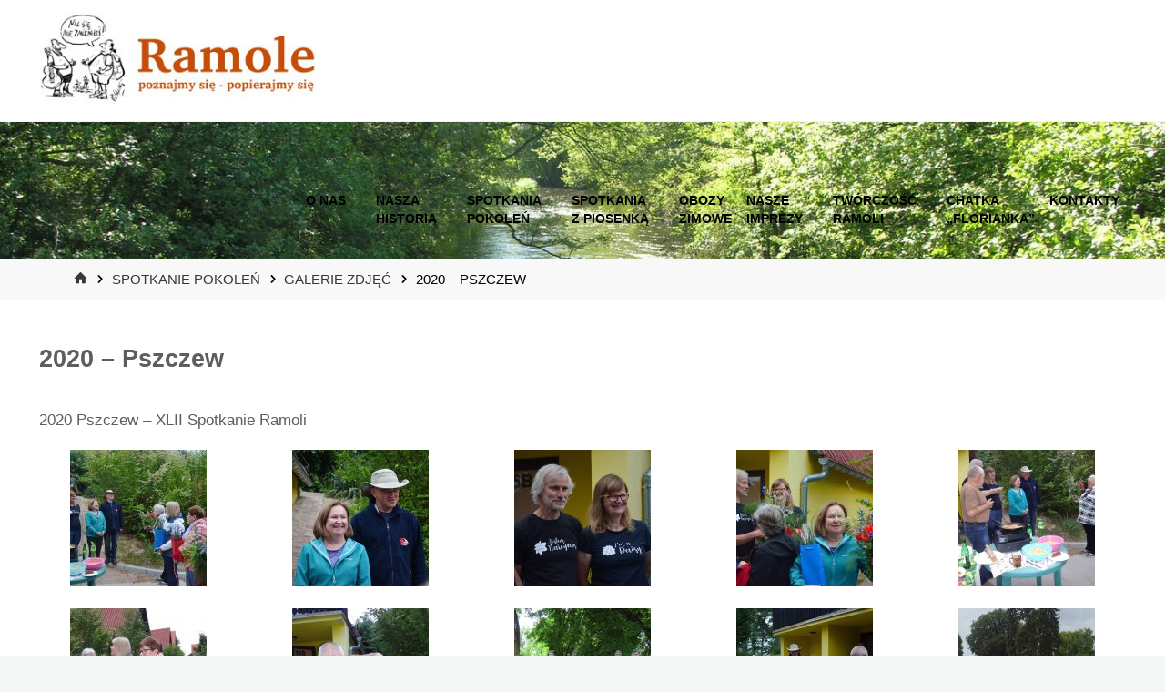

--- FILE ---
content_type: text/html; charset=UTF-8
request_url: http://ramole.pl/spotkanie-pokolen/galerie-zdjec-spotkanie-pokolen/2020-pszczew/
body_size: 16960
content:
<!DOCTYPE html>
<html lang="pl-PL">
<head>
<meta name="viewport" content="width=device-width, user-scalable=yes, initial-scale=1.0">
<meta http-equiv="X-UA-Compatible" content="IE=edge" /><meta charset="UTF-8">
<link rel="profile" href="http://gmpg.org/xfn/11">
<link rel="pingback" href="http://ramole.pl/xmlrpc.php">

<link href='http://fonts.googleapis.com/css?family=Open+Sans&subset=latin-ext' rel='stylesheet' type='text/css'>
<meta name='robots' content='index, follow, max-image-preview:large, max-snippet:-1, max-video-preview:-1' />

	<!-- This site is optimized with the Yoast SEO plugin v26.4 - https://yoast.com/wordpress/plugins/seo/ -->
	<title>2020 - Pszczew - Ramole</title>
	<link rel="canonical" href="http://ramole.pl/spotkanie-pokolen/galerie-zdjec-spotkanie-pokolen/2020-pszczew/" />
	<meta property="og:locale" content="pl_PL" />
	<meta property="og:type" content="article" />
	<meta property="og:title" content="2020 - Pszczew - Ramole" />
	<meta property="og:description" content="2020 Pszczew &#8211; XLII Spotkanie Ramoli" />
	<meta property="og:url" content="http://ramole.pl/spotkanie-pokolen/galerie-zdjec-spotkanie-pokolen/2020-pszczew/" />
	<meta property="og:site_name" content="Ramole" />
	<meta property="article:published_time" content="2020-06-24T09:52:31+00:00" />
	<meta property="article:modified_time" content="2022-02-24T16:04:18+00:00" />
	<meta property="og:image" content="http://ramole.pl/wp-content/uploads/2020/06/Pszczew2020_01-150x150.jpg" />
	<meta name="author" content="Janusz Berładyn" />
	<meta name="twitter:card" content="summary_large_image" />
	<script type="application/ld+json" class="yoast-schema-graph">{"@context":"https://schema.org","@graph":[{"@type":"Article","@id":"http://ramole.pl/spotkanie-pokolen/galerie-zdjec-spotkanie-pokolen/2020-pszczew/#article","isPartOf":{"@id":"http://ramole.pl/spotkanie-pokolen/galerie-zdjec-spotkanie-pokolen/2020-pszczew/"},"author":{"name":"Janusz Berładyn","@id":"https://ramole.pl/#/schema/person/ddcdb8d79860e7adb0a7a42f45accad3"},"headline":"2020 &#8211; Pszczew","datePublished":"2020-06-24T09:52:31+00:00","dateModified":"2022-02-24T16:04:18+00:00","mainEntityOfPage":{"@id":"http://ramole.pl/spotkanie-pokolen/galerie-zdjec-spotkanie-pokolen/2020-pszczew/"},"wordCount":10,"publisher":{"@id":"https://ramole.pl/#organization"},"articleSection":["Galerie zdjęć"],"inLanguage":"pl-PL"},{"@type":"WebPage","@id":"http://ramole.pl/spotkanie-pokolen/galerie-zdjec-spotkanie-pokolen/2020-pszczew/","url":"http://ramole.pl/spotkanie-pokolen/galerie-zdjec-spotkanie-pokolen/2020-pszczew/","name":"2020 - Pszczew - Ramole","isPartOf":{"@id":"https://ramole.pl/#website"},"datePublished":"2020-06-24T09:52:31+00:00","dateModified":"2022-02-24T16:04:18+00:00","breadcrumb":{"@id":"http://ramole.pl/spotkanie-pokolen/galerie-zdjec-spotkanie-pokolen/2020-pszczew/#breadcrumb"},"inLanguage":"pl-PL","potentialAction":[{"@type":"ReadAction","target":["http://ramole.pl/spotkanie-pokolen/galerie-zdjec-spotkanie-pokolen/2020-pszczew/"]}]},{"@type":"BreadcrumbList","@id":"http://ramole.pl/spotkanie-pokolen/galerie-zdjec-spotkanie-pokolen/2020-pszczew/#breadcrumb","itemListElement":[{"@type":"ListItem","position":1,"name":"Strona główna","item":"https://ramole.pl/"},{"@type":"ListItem","position":2,"name":"2020 &#8211; Pszczew"}]},{"@type":"WebSite","@id":"https://ramole.pl/#website","url":"https://ramole.pl/","name":"Ramole","description":"poznajmy się, popierajmy się !","publisher":{"@id":"https://ramole.pl/#organization"},"potentialAction":[{"@type":"SearchAction","target":{"@type":"EntryPoint","urlTemplate":"https://ramole.pl/?s={search_term_string}"},"query-input":{"@type":"PropertyValueSpecification","valueRequired":true,"valueName":"search_term_string"}}],"inLanguage":"pl-PL"},{"@type":"Organization","@id":"https://ramole.pl/#organization","name":"Ramole","url":"https://ramole.pl/","logo":{"@type":"ImageObject","inLanguage":"pl-PL","@id":"https://ramole.pl/#/schema/logo/image/","url":"http://ramole.pl/wp-content/uploads/2025/06/ramole-logo-v3.jpg","contentUrl":"http://ramole.pl/wp-content/uploads/2025/06/ramole-logo-v3.jpg","width":340,"height":134,"caption":"Ramole"},"image":{"@id":"https://ramole.pl/#/schema/logo/image/"}},{"@type":"Person","@id":"https://ramole.pl/#/schema/person/ddcdb8d79860e7adb0a7a42f45accad3","name":"Janusz Berładyn","image":{"@type":"ImageObject","inLanguage":"pl-PL","@id":"https://ramole.pl/#/schema/person/image/","url":"https://secure.gravatar.com/avatar/d612b569b875af401312716eeafadb7271a47b8188a6bb819e5f0cc7307d176e?s=96&d=mm&r=g","contentUrl":"https://secure.gravatar.com/avatar/d612b569b875af401312716eeafadb7271a47b8188a6bb819e5f0cc7307d176e?s=96&d=mm&r=g","caption":"Janusz Berładyn"},"url":"http://ramole.pl/author/janusz/"}]}</script>
	<!-- / Yoast SEO plugin. -->


<link rel='dns-prefetch' href='//fonts.googleapis.com' />
<link rel="alternate" type="application/rss+xml" title="Ramole &raquo; Kanał z wpisami" href="http://ramole.pl/feed/" />
<link rel="alternate" title="oEmbed (JSON)" type="application/json+oembed" href="http://ramole.pl/wp-json/oembed/1.0/embed?url=http%3A%2F%2Framole.pl%2Fspotkanie-pokolen%2Fgalerie-zdjec-spotkanie-pokolen%2F2020-pszczew%2F" />
<link rel="alternate" title="oEmbed (XML)" type="text/xml+oembed" href="http://ramole.pl/wp-json/oembed/1.0/embed?url=http%3A%2F%2Framole.pl%2Fspotkanie-pokolen%2Fgalerie-zdjec-spotkanie-pokolen%2F2020-pszczew%2F&#038;format=xml" />
<style id='wp-img-auto-sizes-contain-inline-css'>
img:is([sizes=auto i],[sizes^="auto," i]){contain-intrinsic-size:3000px 1500px}
/*# sourceURL=wp-img-auto-sizes-contain-inline-css */
</style>
<link rel='stylesheet' id='pt-cv-public-style-css' href='http://ramole.pl/wp-content/plugins/content-views-query-and-display-post-page/public/assets/css/cv.css?ver=4.2' media='all' />
<style id='wp-emoji-styles-inline-css'>

	img.wp-smiley, img.emoji {
		display: inline !important;
		border: none !important;
		box-shadow: none !important;
		height: 1em !important;
		width: 1em !important;
		margin: 0 0.07em !important;
		vertical-align: -0.1em !important;
		background: none !important;
		padding: 0 !important;
	}
/*# sourceURL=wp-emoji-styles-inline-css */
</style>
<style id='wp-block-library-inline-css'>
:root{--wp-block-synced-color:#7a00df;--wp-block-synced-color--rgb:122,0,223;--wp-bound-block-color:var(--wp-block-synced-color);--wp-editor-canvas-background:#ddd;--wp-admin-theme-color:#007cba;--wp-admin-theme-color--rgb:0,124,186;--wp-admin-theme-color-darker-10:#006ba1;--wp-admin-theme-color-darker-10--rgb:0,107,160.5;--wp-admin-theme-color-darker-20:#005a87;--wp-admin-theme-color-darker-20--rgb:0,90,135;--wp-admin-border-width-focus:2px}@media (min-resolution:192dpi){:root{--wp-admin-border-width-focus:1.5px}}.wp-element-button{cursor:pointer}:root .has-very-light-gray-background-color{background-color:#eee}:root .has-very-dark-gray-background-color{background-color:#313131}:root .has-very-light-gray-color{color:#eee}:root .has-very-dark-gray-color{color:#313131}:root .has-vivid-green-cyan-to-vivid-cyan-blue-gradient-background{background:linear-gradient(135deg,#00d084,#0693e3)}:root .has-purple-crush-gradient-background{background:linear-gradient(135deg,#34e2e4,#4721fb 50%,#ab1dfe)}:root .has-hazy-dawn-gradient-background{background:linear-gradient(135deg,#faaca8,#dad0ec)}:root .has-subdued-olive-gradient-background{background:linear-gradient(135deg,#fafae1,#67a671)}:root .has-atomic-cream-gradient-background{background:linear-gradient(135deg,#fdd79a,#004a59)}:root .has-nightshade-gradient-background{background:linear-gradient(135deg,#330968,#31cdcf)}:root .has-midnight-gradient-background{background:linear-gradient(135deg,#020381,#2874fc)}:root{--wp--preset--font-size--normal:16px;--wp--preset--font-size--huge:42px}.has-regular-font-size{font-size:1em}.has-larger-font-size{font-size:2.625em}.has-normal-font-size{font-size:var(--wp--preset--font-size--normal)}.has-huge-font-size{font-size:var(--wp--preset--font-size--huge)}.has-text-align-center{text-align:center}.has-text-align-left{text-align:left}.has-text-align-right{text-align:right}.has-fit-text{white-space:nowrap!important}#end-resizable-editor-section{display:none}.aligncenter{clear:both}.items-justified-left{justify-content:flex-start}.items-justified-center{justify-content:center}.items-justified-right{justify-content:flex-end}.items-justified-space-between{justify-content:space-between}.screen-reader-text{border:0;clip-path:inset(50%);height:1px;margin:-1px;overflow:hidden;padding:0;position:absolute;width:1px;word-wrap:normal!important}.screen-reader-text:focus{background-color:#ddd;clip-path:none;color:#444;display:block;font-size:1em;height:auto;left:5px;line-height:normal;padding:15px 23px 14px;text-decoration:none;top:5px;width:auto;z-index:100000}html :where(.has-border-color){border-style:solid}html :where([style*=border-top-color]){border-top-style:solid}html :where([style*=border-right-color]){border-right-style:solid}html :where([style*=border-bottom-color]){border-bottom-style:solid}html :where([style*=border-left-color]){border-left-style:solid}html :where([style*=border-width]){border-style:solid}html :where([style*=border-top-width]){border-top-style:solid}html :where([style*=border-right-width]){border-right-style:solid}html :where([style*=border-bottom-width]){border-bottom-style:solid}html :where([style*=border-left-width]){border-left-style:solid}html :where(img[class*=wp-image-]){height:auto;max-width:100%}:where(figure){margin:0 0 1em}html :where(.is-position-sticky){--wp-admin--admin-bar--position-offset:var(--wp-admin--admin-bar--height,0px)}@media screen and (max-width:600px){html :where(.is-position-sticky){--wp-admin--admin-bar--position-offset:0px}}

/*# sourceURL=wp-block-library-inline-css */
</style><style id='global-styles-inline-css'>
:root{--wp--preset--aspect-ratio--square: 1;--wp--preset--aspect-ratio--4-3: 4/3;--wp--preset--aspect-ratio--3-4: 3/4;--wp--preset--aspect-ratio--3-2: 3/2;--wp--preset--aspect-ratio--2-3: 2/3;--wp--preset--aspect-ratio--16-9: 16/9;--wp--preset--aspect-ratio--9-16: 9/16;--wp--preset--color--black: #000000;--wp--preset--color--cyan-bluish-gray: #abb8c3;--wp--preset--color--white: #ffffff;--wp--preset--color--pale-pink: #f78da7;--wp--preset--color--vivid-red: #cf2e2e;--wp--preset--color--luminous-vivid-orange: #ff6900;--wp--preset--color--luminous-vivid-amber: #fcb900;--wp--preset--color--light-green-cyan: #7bdcb5;--wp--preset--color--vivid-green-cyan: #00d084;--wp--preset--color--pale-cyan-blue: #8ed1fc;--wp--preset--color--vivid-cyan-blue: #0693e3;--wp--preset--color--vivid-purple: #9b51e0;--wp--preset--color--accent-1: #c94c07;--wp--preset--color--accent-2: #44505B;--wp--preset--color--headings: #c94c07;--wp--preset--color--sitetext: #5e5e5e;--wp--preset--color--sitebg: #FFFFFF;--wp--preset--gradient--vivid-cyan-blue-to-vivid-purple: linear-gradient(135deg,rgb(6,147,227) 0%,rgb(155,81,224) 100%);--wp--preset--gradient--light-green-cyan-to-vivid-green-cyan: linear-gradient(135deg,rgb(122,220,180) 0%,rgb(0,208,130) 100%);--wp--preset--gradient--luminous-vivid-amber-to-luminous-vivid-orange: linear-gradient(135deg,rgb(252,185,0) 0%,rgb(255,105,0) 100%);--wp--preset--gradient--luminous-vivid-orange-to-vivid-red: linear-gradient(135deg,rgb(255,105,0) 0%,rgb(207,46,46) 100%);--wp--preset--gradient--very-light-gray-to-cyan-bluish-gray: linear-gradient(135deg,rgb(238,238,238) 0%,rgb(169,184,195) 100%);--wp--preset--gradient--cool-to-warm-spectrum: linear-gradient(135deg,rgb(74,234,220) 0%,rgb(151,120,209) 20%,rgb(207,42,186) 40%,rgb(238,44,130) 60%,rgb(251,105,98) 80%,rgb(254,248,76) 100%);--wp--preset--gradient--blush-light-purple: linear-gradient(135deg,rgb(255,206,236) 0%,rgb(152,150,240) 100%);--wp--preset--gradient--blush-bordeaux: linear-gradient(135deg,rgb(254,205,165) 0%,rgb(254,45,45) 50%,rgb(107,0,62) 100%);--wp--preset--gradient--luminous-dusk: linear-gradient(135deg,rgb(255,203,112) 0%,rgb(199,81,192) 50%,rgb(65,88,208) 100%);--wp--preset--gradient--pale-ocean: linear-gradient(135deg,rgb(255,245,203) 0%,rgb(182,227,212) 50%,rgb(51,167,181) 100%);--wp--preset--gradient--electric-grass: linear-gradient(135deg,rgb(202,248,128) 0%,rgb(113,206,126) 100%);--wp--preset--gradient--midnight: linear-gradient(135deg,rgb(2,3,129) 0%,rgb(40,116,252) 100%);--wp--preset--font-size--small: 10px;--wp--preset--font-size--medium: 20px;--wp--preset--font-size--large: 27px;--wp--preset--font-size--x-large: 42px;--wp--preset--font-size--normal: 17px;--wp--preset--font-size--larger: 43px;--wp--preset--spacing--20: 0.44rem;--wp--preset--spacing--30: 0.67rem;--wp--preset--spacing--40: 1rem;--wp--preset--spacing--50: 1.5rem;--wp--preset--spacing--60: 2.25rem;--wp--preset--spacing--70: 3.38rem;--wp--preset--spacing--80: 5.06rem;--wp--preset--shadow--natural: 6px 6px 9px rgba(0, 0, 0, 0.2);--wp--preset--shadow--deep: 12px 12px 50px rgba(0, 0, 0, 0.4);--wp--preset--shadow--sharp: 6px 6px 0px rgba(0, 0, 0, 0.2);--wp--preset--shadow--outlined: 6px 6px 0px -3px rgb(255, 255, 255), 6px 6px rgb(0, 0, 0);--wp--preset--shadow--crisp: 6px 6px 0px rgb(0, 0, 0);}:where(.is-layout-flex){gap: 0.5em;}:where(.is-layout-grid){gap: 0.5em;}body .is-layout-flex{display: flex;}.is-layout-flex{flex-wrap: wrap;align-items: center;}.is-layout-flex > :is(*, div){margin: 0;}body .is-layout-grid{display: grid;}.is-layout-grid > :is(*, div){margin: 0;}:where(.wp-block-columns.is-layout-flex){gap: 2em;}:where(.wp-block-columns.is-layout-grid){gap: 2em;}:where(.wp-block-post-template.is-layout-flex){gap: 1.25em;}:where(.wp-block-post-template.is-layout-grid){gap: 1.25em;}.has-black-color{color: var(--wp--preset--color--black) !important;}.has-cyan-bluish-gray-color{color: var(--wp--preset--color--cyan-bluish-gray) !important;}.has-white-color{color: var(--wp--preset--color--white) !important;}.has-pale-pink-color{color: var(--wp--preset--color--pale-pink) !important;}.has-vivid-red-color{color: var(--wp--preset--color--vivid-red) !important;}.has-luminous-vivid-orange-color{color: var(--wp--preset--color--luminous-vivid-orange) !important;}.has-luminous-vivid-amber-color{color: var(--wp--preset--color--luminous-vivid-amber) !important;}.has-light-green-cyan-color{color: var(--wp--preset--color--light-green-cyan) !important;}.has-vivid-green-cyan-color{color: var(--wp--preset--color--vivid-green-cyan) !important;}.has-pale-cyan-blue-color{color: var(--wp--preset--color--pale-cyan-blue) !important;}.has-vivid-cyan-blue-color{color: var(--wp--preset--color--vivid-cyan-blue) !important;}.has-vivid-purple-color{color: var(--wp--preset--color--vivid-purple) !important;}.has-black-background-color{background-color: var(--wp--preset--color--black) !important;}.has-cyan-bluish-gray-background-color{background-color: var(--wp--preset--color--cyan-bluish-gray) !important;}.has-white-background-color{background-color: var(--wp--preset--color--white) !important;}.has-pale-pink-background-color{background-color: var(--wp--preset--color--pale-pink) !important;}.has-vivid-red-background-color{background-color: var(--wp--preset--color--vivid-red) !important;}.has-luminous-vivid-orange-background-color{background-color: var(--wp--preset--color--luminous-vivid-orange) !important;}.has-luminous-vivid-amber-background-color{background-color: var(--wp--preset--color--luminous-vivid-amber) !important;}.has-light-green-cyan-background-color{background-color: var(--wp--preset--color--light-green-cyan) !important;}.has-vivid-green-cyan-background-color{background-color: var(--wp--preset--color--vivid-green-cyan) !important;}.has-pale-cyan-blue-background-color{background-color: var(--wp--preset--color--pale-cyan-blue) !important;}.has-vivid-cyan-blue-background-color{background-color: var(--wp--preset--color--vivid-cyan-blue) !important;}.has-vivid-purple-background-color{background-color: var(--wp--preset--color--vivid-purple) !important;}.has-black-border-color{border-color: var(--wp--preset--color--black) !important;}.has-cyan-bluish-gray-border-color{border-color: var(--wp--preset--color--cyan-bluish-gray) !important;}.has-white-border-color{border-color: var(--wp--preset--color--white) !important;}.has-pale-pink-border-color{border-color: var(--wp--preset--color--pale-pink) !important;}.has-vivid-red-border-color{border-color: var(--wp--preset--color--vivid-red) !important;}.has-luminous-vivid-orange-border-color{border-color: var(--wp--preset--color--luminous-vivid-orange) !important;}.has-luminous-vivid-amber-border-color{border-color: var(--wp--preset--color--luminous-vivid-amber) !important;}.has-light-green-cyan-border-color{border-color: var(--wp--preset--color--light-green-cyan) !important;}.has-vivid-green-cyan-border-color{border-color: var(--wp--preset--color--vivid-green-cyan) !important;}.has-pale-cyan-blue-border-color{border-color: var(--wp--preset--color--pale-cyan-blue) !important;}.has-vivid-cyan-blue-border-color{border-color: var(--wp--preset--color--vivid-cyan-blue) !important;}.has-vivid-purple-border-color{border-color: var(--wp--preset--color--vivid-purple) !important;}.has-vivid-cyan-blue-to-vivid-purple-gradient-background{background: var(--wp--preset--gradient--vivid-cyan-blue-to-vivid-purple) !important;}.has-light-green-cyan-to-vivid-green-cyan-gradient-background{background: var(--wp--preset--gradient--light-green-cyan-to-vivid-green-cyan) !important;}.has-luminous-vivid-amber-to-luminous-vivid-orange-gradient-background{background: var(--wp--preset--gradient--luminous-vivid-amber-to-luminous-vivid-orange) !important;}.has-luminous-vivid-orange-to-vivid-red-gradient-background{background: var(--wp--preset--gradient--luminous-vivid-orange-to-vivid-red) !important;}.has-very-light-gray-to-cyan-bluish-gray-gradient-background{background: var(--wp--preset--gradient--very-light-gray-to-cyan-bluish-gray) !important;}.has-cool-to-warm-spectrum-gradient-background{background: var(--wp--preset--gradient--cool-to-warm-spectrum) !important;}.has-blush-light-purple-gradient-background{background: var(--wp--preset--gradient--blush-light-purple) !important;}.has-blush-bordeaux-gradient-background{background: var(--wp--preset--gradient--blush-bordeaux) !important;}.has-luminous-dusk-gradient-background{background: var(--wp--preset--gradient--luminous-dusk) !important;}.has-pale-ocean-gradient-background{background: var(--wp--preset--gradient--pale-ocean) !important;}.has-electric-grass-gradient-background{background: var(--wp--preset--gradient--electric-grass) !important;}.has-midnight-gradient-background{background: var(--wp--preset--gradient--midnight) !important;}.has-small-font-size{font-size: var(--wp--preset--font-size--small) !important;}.has-medium-font-size{font-size: var(--wp--preset--font-size--medium) !important;}.has-large-font-size{font-size: var(--wp--preset--font-size--large) !important;}.has-x-large-font-size{font-size: var(--wp--preset--font-size--x-large) !important;}
/*# sourceURL=global-styles-inline-css */
</style>

<style id='classic-theme-styles-inline-css'>
/*! This file is auto-generated */
.wp-block-button__link{color:#fff;background-color:#32373c;border-radius:9999px;box-shadow:none;text-decoration:none;padding:calc(.667em + 2px) calc(1.333em + 2px);font-size:1.125em}.wp-block-file__button{background:#32373c;color:#fff;text-decoration:none}
/*# sourceURL=/wp-includes/css/classic-themes.min.css */
</style>
<link rel='stylesheet' id='responsive-lightbox-prettyphoto-css' href='http://ramole.pl/wp-content/plugins/responsive-lightbox/assets/prettyphoto/prettyPhoto.min.css?ver=3.1.6' media='all' />
<link rel='stylesheet' id='wp-post-navigation-style-css' href='http://ramole.pl/wp-content/plugins/wp-post-navigation/style.css?ver=6.9' media='all' />
<link rel='stylesheet' id='kahuna-themefonts-css' href='http://ramole.pl/wp-content/themes/kahuna/resources/fonts/fontfaces.css?ver=1.7.0.1' media='all' />
<link rel='stylesheet' id='kahuna-googlefonts-css' href='//fonts.googleapis.com/css?family=Source+Sans+Pro%3A400%2C300%2C700%7COpen+Sans%3A%7CSource+Sans+Pro%3A100%2C200%2C300%2C400%2C500%2C600%2C700%2C800%2C900%7COpen+Sans%3A100%2C200%2C300%2C400%2C500%2C600%2C700%2C800%2C900%7COpen+Sans%3A700%7COpen+Sans%3A400&#038;ver=1.7.0.1' media='all' />
<link rel='stylesheet' id='kahuna-main-css' href='http://ramole.pl/wp-content/themes/kahuna-child/style.css?ver=1.7.0.1' media='all' />
<style id='kahuna-main-inline-css'>
 body:not(.kahuna-landing-page) #container, #site-header-main-inside, #colophon-inside, .footer-inside, #breadcrumbs-container-inside, #header-page-title { margin: 0 auto; max-width: 1380px; } body:not(.kahuna-landing-page) #container { max-width: calc( 1380px - 4em ); } #primary { width: 320px; } #secondary { width: 380px; } #container.one-column .main { width: 100%; } #container.two-columns-right #secondary { float: right; } #container.two-columns-right .main, .two-columns-right #breadcrumbs { width: calc( 100% - 380px ); float: left; } #container.two-columns-left #primary { float: left; } #container.two-columns-left .main, .two-columns-left #breadcrumbs { width: calc( 100% - 320px ); float: right; } #container.three-columns-right #primary, #container.three-columns-left #primary, #container.three-columns-sided #primary { float: left; } #container.three-columns-right #secondary, #container.three-columns-left #secondary, #container.three-columns-sided #secondary { float: left; } #container.three-columns-right #primary, #container.three-columns-left #secondary { margin-left: 0%; margin-right: 0%; } #container.three-columns-right .main, .three-columns-right #breadcrumbs { width: calc( 100% - 700px ); float: left; } #container.three-columns-left .main, .three-columns-left #breadcrumbs { width: calc( 100% - 700px ); float: right; } #container.three-columns-sided #secondary { float: right; } #container.three-columns-sided .main, .three-columns-sided #breadcrumbs { width: calc( 100% - 700px ); float: right; } .three-columns-sided #breadcrumbs { margin: 0 calc( 0% + 380px ) 0 -1920px; } #site-text { clip: rect(1px, 1px, 1px, 1px); height: 1px; overflow: hidden; position: absolute !important; width: 1px; word-wrap: normal !important; } html { font-family: 'Source Sans Pro'; font-weight: 400; font-size: 17px; font-weight: 400; line-height: 1.8; } #site-title { font-family: Open Sans; font-size: 110%; font-weight: 700; } #access ul li a { font-family: Arial, Helvetica, sans-serif; font-size: 80%; font-weight: 700; } .widget-title { font-family: Open Sans; font-size: 100%; font-weight: 700; } .widget-container { font-family: Open Sans; font-size: 100%; font-weight: 400; } .entry-title, .page-title { font-family: Open Sans; font-size: 160%; font-weight: 700; } .entry-meta > span { font-family: Open Sans; font-weight: 400; } /*.post-thumbnail-container*/ .entry-meta > span { font-size: 90%; } .page-link, .pagination, .author-info .author-link, .comment .reply a, .comment-meta, .byline { font-family: Open Sans; } .content-masonry .entry-title { font-size: 128%; } h1 { font-size: 2.33em; } h2 { font-size: 2.06em; } h3 { font-size: 1.79em; } h4 { font-size: 1.52em; } h5 { font-size: 1.25em; } h6 { font-size: 0.98em; } h1, h2, h3, h4, h5, h6 { font-family: Open Sans; font-weight: 700; } body { color: #5e5e5e; background-color: #F3F7f5; } .lp-staticslider .staticslider-caption-title, .seriousslider.seriousslider-theme .seriousslider-caption-title, .lp-staticslider .staticslider-caption-text, .seriousslider.seriousslider-theme .seriousslider-caption-text, .lp-staticslider .staticslider-caption-text a { color: #FFFFFF; } #site-header-main, #site-header-main.header-fixed #site-header-main-inside, #access ul ul, .menu-search-animated .searchform input[type="search"], #access .menu-search-animated .searchform, #access::after, .kahuna-over-menu .header-fixed#site-header-main, .kahuna-over-menu .header-fixed#site-header-main #access:after { background-color: #FFFFFF; } #site-header-main { border-bottom-color: rgba(0,0,0,.05); } .kahuna-over-menu .header-fixed#site-header-main #site-title a, #nav-toggle { color: #c94c07; } #access > div > ul > li, #access > div > ul > li > a, .kahuna-over-menu .header-fixed#site-header-main #access > div > ul > li:not([class*='current']), .kahuna-over-menu .header-fixed#site-header-main #access > div > ul > li:not([class*='current']) > a, .kahuna-over-menu .header-fixed#site-header-main #sheader.socials a::before, #sheader.socials a::before, #access .menu-search-animated .searchform input[type="search"], #mobile-menu { color: #000000; } .kahuna-over-menu .header-fixed#site-header-main #sheader.socials a:hover::before, #sheader.socials a:hover::before { color: #FFFFFF; } #access ul.sub-menu li a, #access ul.children li a { color: #5e5e5e; } #access ul.sub-menu li a, #access ul.children li a { background-color: #f3f7f5; } #access > div > ul > li:hover > a, #access > div > ul > li a:hover, #access > div > ul > li:hover, .kahuna-over-menu .header-fixed#site-header-main #access > div > ul > li > a:hover, .kahuna-over-menu .header-fixed#site-header-main #access > div > ul > li:hover { color: #c94c07; } #access > div > ul > li > a > span::before, #site-title::before { background-color: #c94c07; } #site-title a:hover { color: #c94c07; } #access > div > ul > li.current_page_item > a, #access > div > ul > li.current-menu-item > a, #access > div > ul > li.current_page_ancestor > a, #access > div > ul > li.current-menu-ancestor > a, #access .sub-menu, #access .children, .kahuna-over-menu .header-fixed#site-header-main #access > div > ul > li > a { color: #44505B; } #access ul.children > li.current_page_item > a, #access ul.sub-menu > li.current-menu-item > a, #access ul.children > li.current_page_ancestor > a, #access ul.sub-menu > li.current-menu-ancestor > a { color: #44505B; } #access .sub-menu li:not(:last-child) span, #access .children li:not(:last-child) span { border-bottom: 1px solid #e2e6e4; } .searchform .searchsubmit { color: #5e5e5e; } body:not(.kahuna-landing-page) article.hentry, body:not(.kahuna-landing-page) .main, body.kahuna-boxed-layout:not(.kahuna-landing-page) #container { background-color: #FFFFFF; } .pagination a, .pagination span { border-color: #eeeeee; } .page-link a, .page-link span em { background-color: #eeeeee; } .pagination a:hover, .pagination span:hover, .page-link a:hover, .page-link span em:hover { background-color: #eeeeee; } .post-thumbnail-container .featured-image-meta, #header-page-title-inside, .lp-staticslider .staticslider-caption-text span, .seriousslider.seriousslider-theme .seriousslider-caption-text span { background-color: rgba(0,0,0, 0.5); } .lp-staticslider .staticslider-caption-title span, .seriousslider.seriousslider-theme .seriousslider-caption-title span { background-color: rgba(201,76,7, 0.5); } .post-thumbnail-container .featured-image-link::before { background-color: #c94c07; } #header-page-title .entry-meta .bl_categ a { background-color: #c94c07; } #header-page-title .entry-meta .bl_categ a:hover { background-color: #da5d18; } .widget-title span { border-bottom-color: #c94c07; } #colophon, #footer { background-color: #1E2C35; color: #BBBBBB; } #colophon { border-top: 5px solid #414f58 } #footer-bottom { background: #192730; } .entry-title a:active, .entry-title a:hover { color: #c94c07; } .entry-title a:hover { border-top-color: #c94c07; } span.entry-format { color: #c94c07; } .entry-content blockquote::before, .entry-content blockquote::after { color: rgba(94,94,94,0.2); } .entry-content h5, .entry-content h6, .lp-text-content h5, .lp-text-content h6 { color: #44505B; } .entry-content h1, .entry-content h2, .entry-content h3, .entry-content h4, .lp-text-content h1, .lp-text-content h2, .lp-text-content h3, .lp-text-content h4 { color: #c94c07; } a { color: #c94c07; } a:hover, .entry-meta span a:hover, .comments-link a:hover { color: #44505B; } .entry-meta > span.comments-link { top: 0.8em; } .socials a:before { color: #c94c07; } #sheader.socials a:before { background-color: #f5f5f5; } #sfooter.socials a:before, .widget_cryout_socials .socials a:before { background-color: #28363f; } .sidey .socials a:before { background-color: #FFFFFF; } #sheader.socials a:hover:before { background-color: #c94c07; color: #FFFFFF; } #sfooter.socials a:hover:before, .widget_cryout_socials .socials a:hover:before { background-color: #c94c07; color: #1E2C35; } .sidey a:hover:before { background-color: #c94c07; color: #FFFFFF; } .kahuna-normalizedtags #content .tagcloud a { color: #FFFFFF; background-color: #c94c07; } .kahuna-normalizedtags #content .tagcloud a:hover { background-color: #44505B; } #nav-fixed i, #nav-fixed a + a { background-color: rgba(215,215,215,0.8); } #nav-fixed a:hover i, #nav-fixed a:hover + a, #nav-fixed a + a:hover { background-color: rgba(201,76,7,0.8); } #nav-fixed i, #nav-fixed span { color: #FFFFFF; } button#toTop { color: #c94c07; border-color: #c94c07; } button#toTop:hover { background-color: #c94c07; color: #F3F7f5; border-color: #c94c07; } @media (max-width: 800px) { .cryout #footer-bottom .footer-inside { padding-top: 2.5em; } .cryout .footer-inside a#toTop {background-color: #c94c07; color: #F3F7f5;} .cryout .footer-inside a#toTop:hover { opacity: 0.8;} } a.continue-reading-link, .continue-reading-link::after { background-color:#c94c07; color: #FFFFFF; } .entry-meta .icon-metas:before { color: #191919; } .kahuna-caption-one .main .wp-caption .wp-caption-text { border-bottom-color: #eeeeee; } .kahuna-caption-two .main .wp-caption .wp-caption-text { background-color: #f5f5f5; } .kahuna-image-one .entry-content img[class*="align"], .kahuna-image-one .entry-summary img[class*="align"], .kahuna-image-two .entry-content img[class*='align'], .kahuna-image-two .entry-summary img[class*='align'] { border-color: #eeeeee; } .kahuna-image-five .entry-content img[class*='align'], .kahuna-image-five .entry-summary img[class*='align'] { border-color: #c94c07; } /* diffs */ span.edit-link a.post-edit-link, span.edit-link a.post-edit-link:hover, span.edit-link .icon-edit:before { color: #5e5e5e; } .searchform { border-color: #ebebeb; } #breadcrumbs-container { background-color: #f8f8f8; } .entry-meta span, .entry-meta a, .entry-utility span, .entry-utility a, .entry-meta time, #breadcrumbs-nav, #header-page-title .byline, .footermenu ul li span.sep { color: #191919; } .footermenu ul li a:hover { color: #c94c07; } .footermenu ul li a::after { background: #c94c07; } #breadcrumbs-nav a { color: #373737; } .entry-meta span.entry-sticky { background-color: #191919; color: #FFFFFF; } #commentform { } code, #nav-below .nav-previous a:before, #nav-below .nav-next a:before { background-color: #eeeeee; } pre, .comment-author { border-color: #eeeeee; } pre { background-color: #f8f8f8; } .commentlist .comment-body, .commentlist .pingback { background-color: #f5f5f5; } .commentlist .comment-body::after { border-top-color: #f5f5f5; } article .author-info { border-color: #eeeeee; } .page-header.pad-container { border-color: #eeeeee; } .comment-meta a { color: #000000; } .commentlist .reply a { color: #0f0f0f; } .commentlist .reply a:hover { border-bottom-color: #c94c07; } select, input[type], textarea { color: #5e5e5e; border-color: #e9e9e9; } .searchform input[type="search"], .searchform input[type="search"]:hover, .searchform input[type="search"]:focus { background-color: #FFFFFF; } input[type]:hover, textarea:hover, select:hover, input[type]:focus, textarea:focus, select:focus { background: #f5f5f5; } button, input[type="button"], input[type="submit"], input[type="reset"] { background-color: #c94c07; color: #FFFFFF; } button:hover, input[type="button"]:hover, input[type="submit"]:hover, input[type="reset"]:hover { background-color: #44505B; } hr { background-color: #f0f0f0; } /* gutenberg */ .wp-block-image.alignwide { margin-left: calc( ( 0% + 2.5em ) * -1 ); margin-right: calc( ( 0% + 2.5em ) * -1 ); } .wp-block-image.alignwide img { /* width: calc( 100% + 5em ); max-width: calc( 100% + 5em ); */ } .has-accent-1-color, .has-accent-1-color:hover { color: #c94c07; } .has-accent-2-color, .has-accent-2-color:hover { color: #44505B; } .has-headings-color, .has-headings-color:hover { color: #c94c07; } .has-sitetext-color, .has-sitetext-color:hover { color: #5e5e5e; } .has-sitebg-color, .has-sitebg-color:hover { color: #FFFFFF; } .has-accent-1-background-color { background-color: #c94c07; } .has-accent-2-background-color { background-color: #44505B; } .has-headings-background-color { background-color: #c94c07; } .has-sitetext-background-color { background-color: #5e5e5e; } .has-sitebg-background-color { background-color: #FFFFFF; } .has-small-font-size { font-size: 10px; } .has-regular-font-size { font-size: 17px; } .has-large-font-size { font-size: 27px; } .has-larger-font-size { font-size: 43px; } .has-huge-font-size { font-size: 43px; } /* woocommerce */ .woocommerce-page #respond input#submit.alt, .woocommerce a.button.alt, .woocommerce-page button.button.alt, .woocommerce input.button.alt, .woocommerce #respond input#submit, .woocommerce a.button, .woocommerce button.button, .woocommerce input.button { background-color: #c94c07; color: #FFFFFF; line-height: 1.8; } .woocommerce #respond input#submit:hover, .woocommerce a.button:hover, .woocommerce button.button:hover, .woocommerce input.button:hover { background-color: #eb6e29; color: #FFFFFF;} .woocommerce-page #respond input#submit.alt, .woocommerce a.button.alt, .woocommerce-page button.button.alt, .woocommerce input.button.alt { background-color: #44505B; color: #FFFFFF; line-height: 1.8; } .woocommerce-page #respond input#submit.alt:hover, .woocommerce a.button.alt:hover, .woocommerce-page button.button.alt:hover, .woocommerce input.button.alt:hover { background-color: #222e39; color: #FFFFFF;} .woocommerce div.product .woocommerce-tabs ul.tabs li.active { border-bottom-color: #FFFFFF; } .woocommerce #respond input#submit.alt.disabled, .woocommerce #respond input#submit.alt.disabled:hover, .woocommerce #respond input#submit.alt:disabled, .woocommerce #respond input#submit.alt:disabled:hover, .woocommerce #respond input#submit.alt[disabled]:disabled, .woocommerce #respond input#submit.alt[disabled]:disabled:hover, .woocommerce a.button.alt.disabled, .woocommerce a.button.alt.disabled:hover, .woocommerce a.button.alt:disabled, .woocommerce a.button.alt:disabled:hover, .woocommerce a.button.alt[disabled]:disabled, .woocommerce a.button.alt[disabled]:disabled:hover, .woocommerce button.button.alt.disabled, .woocommerce button.button.alt.disabled:hover, .woocommerce button.button.alt:disabled, .woocommerce button.button.alt:disabled:hover, .woocommerce button.button.alt[disabled]:disabled, .woocommerce button.button.alt[disabled]:disabled:hover, .woocommerce input.button.alt.disabled, .woocommerce input.button.alt.disabled:hover, .woocommerce input.button.alt:disabled, .woocommerce input.button.alt:disabled:hover, .woocommerce input.button.alt[disabled]:disabled, .woocommerce input.button.alt[disabled]:disabled:hover { background-color: #44505B; } .woocommerce ul.products li.product .price, .woocommerce div.product p.price, .woocommerce div.product span.price { color: #2c2c2c } #add_payment_method #payment, .woocommerce-cart #payment, .woocommerce-checkout #payment { background: #f5f5f5; } .woocommerce .main .page-title { /*font-size: -0.004em; */ } /* mobile menu */ nav#mobile-menu { background-color: #FFFFFF; } #mobile-nav .searchform input[type="search"]{ background-color: #eeeeee; border-color: rgba(0,0,0,0.15); } nav#mobile-menu ul li.menu-burger { background-color: #f7f7f7 } .main .entry-content, .main .entry-summary { text-align: inherit; } .main p, .main ul, .main ol, .main dd, .main pre, .main hr { margin-bottom: 1em; } .main .entry-content p { text-indent: 0em; } .main a.post-featured-image { background-position: center center; } #header-widget-area { width: 100%; right: 10px; } .kahuna-striped-table .main thead th, .kahuna-bordered-table .main thead th, .kahuna-striped-table .main td, .kahuna-striped-table .main th, .kahuna-bordered-table .main th, .kahuna-bordered-table .main td { border-color: #e9e9e9; } .kahuna-clean-table .main th, .kahuna-striped-table .main tr:nth-child(even) td, .kahuna-striped-table .main tr:nth-child(even) th { background-color: #f6f6f6; } .kahuna-cropped-featured .main .post-thumbnail-container { height: 350px; } .kahuna-responsive-featured .main .post-thumbnail-container { max-height: 350px; height: auto; } article.hentry .article-inner, #content-masonry article.hentry .article-inner { padding: 0%; } #site-header-main { height:150px; } #access .menu-search-animated .searchform { height: 149px; line-height: 149px; } .menu-search-animated, #sheader-container, .identity, #nav-toggle { height:150px; line-height:150px; } #access div > ul > li > a { line-height:150px; } #branding { height:150px; } .kahuna-responsive-headerimage #masthead #header-image-main-inside { max-height: 150px; } .kahuna-cropped-headerimage #masthead #header-image-main-inside { height: 150px; } #site-text { display: none; } .kahuna-fixed-menu #header-image-main { margin-top: 150px; } @media (max-width: 640px) { #header-page-title .entry-title { font-size: 140%; } } .lp-staticslider .staticslider-caption, .seriousslider.seriousslider-theme .seriousslider-caption, .kahuna-landing-page .lp-blocks-inside, .kahuna-landing-page .lp-boxes-inside, .kahuna-landing-page .lp-text-inside, .kahuna-landing-page .lp-posts-inside, .kahuna-landing-page .lp-page-inside, .kahuna-landing-page .lp-section-header, .kahuna-landing-page .content-widget { max-width: 1380px; } .kahuna-landing-page .content-widget { margin: 0 auto; } .lp-staticslider { max-height: calc(100vh - 150px); } a.staticslider-button:nth-child(2n+1), .seriousslider-theme .seriousslider-caption-buttons a:nth-child(2n+1) { background-color: #c94c07; color: #FFFFFF; border-color: #b03300; } .staticslider-button:nth-child(2n+1):hover, .seriousslider-theme .seriousslider-caption-buttons a:nth-child(2n+1):hover { background-color: #b03300; } a.staticslider-button:nth-child(2n), .seriousslider-theme .seriousslider-caption-buttons a:nth-child(2n) { color: #44505B; background-color: #FFFFFF; border-color: #e6e6e6; } a.staticslider-button:nth-child(2n):hover, .seriousslider-theme .seriousslider-caption-buttons a:nth-child(2n):hover { background-color: #e6e6e6; } .lp-block { background: #FFFFFF; } .lp-block:hover { box-shadow: 0 0 20px rgba(0,0,0, 0.15); } .lp-block i[class^=blicon]::before { color: #FFFFFF; border-color: #ba3d00; background-color: #c94c07; } .lp-block:hover i::before { background-color: #ba3d00; } .lp-block i:after { background-color: #c94c07; } .lp-block:hover i:after { background-color: #44505B; } .lp-block-text, .lp-boxes-static .lp-box-text, .lp-section-desc { color: #363636; } .lp-blocks { background-color: #EEEFF0; } .lp-boxes { background-color: #ECEFF2; } .lp-text { background-color: #F7F8F9; } .lp-boxes-static .lp-box:hover { box-shadow: 0 0 20px rgba(0,0,0, 0.15); } .lp-boxes-static .lp-box-image::after { background-color: #c94c07; } .lp-boxes-static .lp-box-image .box-overlay { background-color: #dd601b; } .lp-box-titlelink:hover { color: #c94c07; } .lp-boxes-1 .lp-box .lp-box-image { height: 260px; } .lp-boxes-2 .lp-box .lp-box-image { height: 400px; } .lp-box-readmore:hover { color: #c94c07; } #lp-posts, #lp-page { background-color: #FFF; } .lpbox-rnd1 { background-color: #b5b8bb; } .lpbox-rnd2 { background-color: #b0b3b6; } .lpbox-rnd3 { background-color: #abaeb1; } .lpbox-rnd4 { background-color: #a6a9ac; } .lpbox-rnd5 { background-color: #a1a4a7; } .lpbox-rnd6 { background-color: #9c9fa2; } .lpbox-rnd7 { background-color: #979a9d; } .lpbox-rnd8 { background-color: #929598; } 
/*# sourceURL=kahuna-main-inline-css */
</style>
<link rel='stylesheet' id='cryout-serious-slider-style-css' href='http://ramole.pl/wp-content/plugins/cryout-serious-slider/resources/style.css?ver=1.2.7' media='all' />
<script src="http://ramole.pl/wp-includes/js/jquery/jquery.min.js?ver=3.7.1" id="jquery-core-js"></script>
<script src="http://ramole.pl/wp-includes/js/jquery/jquery-migrate.min.js?ver=3.4.1" id="jquery-migrate-js"></script>
<script src="http://ramole.pl/wp-content/plugins/responsive-lightbox/assets/prettyphoto/jquery.prettyPhoto.min.js?ver=3.1.6" id="responsive-lightbox-prettyphoto-js"></script>
<script src="http://ramole.pl/wp-includes/js/underscore.min.js?ver=1.13.7" id="underscore-js"></script>
<script src="http://ramole.pl/wp-content/plugins/responsive-lightbox/assets/infinitescroll/infinite-scroll.pkgd.min.js?ver=4.0.1" id="responsive-lightbox-infinite-scroll-js"></script>
<script id="responsive-lightbox-js-before">
var rlArgs = {"script":"prettyphoto","selector":"lightbox","customEvents":"","activeGalleries":true,"animationSpeed":"normal","slideshow":false,"slideshowDelay":5000,"slideshowAutoplay":false,"opacity":"0.75","showTitle":true,"allowResize":true,"allowExpand":true,"width":1080,"height":720,"separator":"\/","theme":"pp_default","horizontalPadding":20,"hideFlash":false,"wmode":"opaque","videoAutoplay":false,"modal":false,"deeplinking":false,"overlayGallery":true,"keyboardShortcuts":true,"social":false,"woocommerce_gallery":false,"ajaxurl":"http:\/\/ramole.pl\/wp-admin\/admin-ajax.php","nonce":"5e90ff9ef0","preview":false,"postId":11121,"scriptExtension":false};

//# sourceURL=responsive-lightbox-js-before
</script>
<script src="http://ramole.pl/wp-content/plugins/responsive-lightbox/js/front.js?ver=2.5.4" id="responsive-lightbox-js"></script>
<script src="http://ramole.pl/wp-content/plugins/cryout-serious-slider/resources/jquery.mobile.custom.min.js?ver=1.2.7" id="cryout-serious-slider-jquerymobile-js"></script>
<script src="http://ramole.pl/wp-content/plugins/cryout-serious-slider/resources/slider.js?ver=1.2.7" id="cryout-serious-slider-script-js"></script>
<link rel="https://api.w.org/" href="http://ramole.pl/wp-json/" /><link rel="alternate" title="JSON" type="application/json" href="http://ramole.pl/wp-json/wp/v2/posts/11121" /><link rel="EditURI" type="application/rsd+xml" title="RSD" href="http://ramole.pl/xmlrpc.php?rsd" />
<meta name="generator" content="WordPress 6.9" />
<link rel='shortlink' href='http://ramole.pl/?p=11121' />
<script type="text/javascript">
(function(url){
	if(/(?:Chrome\/26\.0\.1410\.63 Safari\/537\.31|WordfenceTestMonBot)/.test(navigator.userAgent)){ return; }
	var addEvent = function(evt, handler) {
		if (window.addEventListener) {
			document.addEventListener(evt, handler, false);
		} else if (window.attachEvent) {
			document.attachEvent('on' + evt, handler);
		}
	};
	var removeEvent = function(evt, handler) {
		if (window.removeEventListener) {
			document.removeEventListener(evt, handler, false);
		} else if (window.detachEvent) {
			document.detachEvent('on' + evt, handler);
		}
	};
	var evts = 'contextmenu dblclick drag dragend dragenter dragleave dragover dragstart drop keydown keypress keyup mousedown mousemove mouseout mouseover mouseup mousewheel scroll'.split(' ');
	var logHuman = function() {
		if (window.wfLogHumanRan) { return; }
		window.wfLogHumanRan = true;
		var wfscr = document.createElement('script');
		wfscr.type = 'text/javascript';
		wfscr.async = true;
		wfscr.src = url + '&r=' + Math.random();
		(document.getElementsByTagName('head')[0]||document.getElementsByTagName('body')[0]).appendChild(wfscr);
		for (var i = 0; i < evts.length; i++) {
			removeEvent(evts[i], logHuman);
		}
	};
	for (var i = 0; i < evts.length; i++) {
		addEvent(evts[i], logHuman);
	}
})('//ramole.pl/?wordfence_lh=1&hid=D122E77B25641D985742512BFF580C3B');
</script><style type="text/css">
					.wp-post-navigation a{
					
					}
				 </style><link rel="icon" href="http://ramole.pl/wp-content/uploads/2017/12/cropped-ikona-32x32.png" sizes="32x32" />
<link rel="icon" href="http://ramole.pl/wp-content/uploads/2017/12/cropped-ikona-192x192.png" sizes="192x192" />
<link rel="apple-touch-icon" href="http://ramole.pl/wp-content/uploads/2017/12/cropped-ikona-180x180.png" />
<meta name="msapplication-TileImage" content="http://ramole.pl/wp-content/uploads/2017/12/cropped-ikona-270x270.png" />
		<style id="wp-custom-css">
			#prime_nav > li {
  margin: 0 2px; /* minimalny odstęp między elementami menu */
}

#prime_nav > li > a {
  padding: 6px 6px;  /* ciaśniejszy padding wewnętrzny */
  font-size: 13px;   /* mniejszy font */
  line-height: 1.2;  /* bardziej zbity pionowo */
  white-space: nowrap; /* zapobiega łamaniu tekstu */
  display: inline-block;
}		</style>
		</head>

<body class="wp-singular post-template-default single single-post postid-11121 single-format-standard wp-custom-logo wp-embed-responsive wp-theme-kahuna wp-child-theme-kahuna-child kahuna-image-none kahuna-caption-one kahuna-totop-normal kahuna-stripped-table kahuna-menu-right kahuna-cropped-headerimage kahuna-responsive-featured kahuna-magazine-three kahuna-magazine-layout kahuna-comhide-in-posts kahuna-comhide-in-pages kahuna-comment-placeholder kahuna-normal-titles kahuna-normalizedtags kahuna-article-animation-3" itemscope itemtype="http://schema.org/WebPage">
	<div id="site-wrapper">
	<header id="masthead" class="cryout"  itemscope itemtype="http://schema.org/WPHeader" role="banner">

		<div id="site-header-main">
			<div id="site-header-main-inside">

				<nav id="mobile-menu">
					<span id="nav-cancel"><i class="icon-cancel"></i></span>
					<div><ul id="mobile-nav" class=""><li id="menu-item-73" class="menu-item menu-item-type-post_type menu-item-object-page menu-item-has-children menu-item-73"><a href="http://ramole.pl/onas/"><span>O nas</span></a>
<ul class="sub-menu">
	<li id="menu-item-258" class="menu-item menu-item-type-post_type menu-item-object-page menu-item-258"><a href="http://ramole.pl/onas/kim-jestesmy/"><span>Kim jesteśmy</span></a></li>
	<li id="menu-item-257" class="menu-item menu-item-type-post_type menu-item-object-page menu-item-257"><a href="http://ramole.pl/onas/kawal-historii/"><span>Kawał historii</span></a></li>
	<li id="menu-item-272" class="menu-item menu-item-type-post_type menu-item-object-page menu-item-272"><a href="http://ramole.pl/onas/zasluzony-ramol/"><span>Zasłużony Ramol</span></a></li>
	<li id="menu-item-271" class="menu-item menu-item-type-post_type menu-item-object-page menu-item-271"><a href="http://ramole.pl/onas/who-is-who/"><span>Who is Who</span></a></li>
	<li id="menu-item-15227" class="menu-item menu-item-type-post_type menu-item-object-page menu-item-15227"><a href="http://ramole.pl/onas/semper/"><span>Semper in memoriam</span></a></li>
	<li id="menu-item-15163" class="menu-item menu-item-type-post_type menu-item-object-page menu-item-15163"><a href="http://ramole.pl/zdjecia-z-dawnych-lat/"><span>Zdjęcia z dawnych lat</span></a></li>
</ul>
</li>
<li id="menu-item-16135" class="menu-item menu-item-type-post_type menu-item-object-page menu-item-has-children menu-item-16135"><a href="http://ramole.pl/nasza-historia/"><span>Nasza<span class="break">Historia</span></span></a>
<ul class="sub-menu">
	<li id="menu-item-16139" class="menu-item menu-item-type-post_type menu-item-object-page menu-item-16139"><a href="http://ramole.pl/oddzial-akademicki-pttk/"><span>Oddział Akademicki PTTK</span></a></li>
	<li id="menu-item-16143" class="menu-item menu-item-type-post_type menu-item-object-page menu-item-16143"><a href="http://ramole.pl/akt-kroki/"><span>AKT „Kroki”</span></a></li>
</ul>
</li>
<li id="menu-item-7727" class="menu-item menu-item-type-custom menu-item-object-custom menu-item-has-children menu-item-7727"><a><span>Spotkania <span class="break">Pokoleń</span></span></a>
<ul class="sub-menu">
	<li id="menu-item-263" class="menu-item menu-item-type-post_type menu-item-object-page menu-item-263"><a href="http://ramole.pl/spotkania-pokolen/geneza-ramoli/"><span>Geneza Ramoli</span></a></li>
	<li id="menu-item-282" class="menu-item menu-item-type-post_type menu-item-object-page menu-item-282"><a href="http://ramole.pl/spotkania-pokolen/historia-spotkan/"><span>Historia Spotkań Pokoleń</span></a></li>
	<li id="menu-item-281" class="menu-item menu-item-type-post_type menu-item-object-page menu-item-281"><a href="http://ramole.pl/spotkania-pokolen/ze-starych-kronik/"><span>Ze starych kronik</span></a></li>
	<li id="menu-item-280" class="menu-item menu-item-type-post_type menu-item-object-page menu-item-280"><a href="http://ramole.pl/spotkania-pokolen/galerie-zdjec/"><span>Galerie zdjęć</span></a></li>
	<li id="menu-item-16379" class="menu-item menu-item-type-post_type menu-item-object-page menu-item-16379"><a href="http://ramole.pl/zawody-i-konkursy/"><span>Zawody i konkursy</span></a></li>
</ul>
</li>
<li id="menu-item-7728" class="menu-item menu-item-type-custom menu-item-object-custom menu-item-has-children menu-item-7728"><a><span>Spotkania<span class="break">z piosenką</span></span></a>
<ul class="sub-menu">
	<li id="menu-item-295" class="menu-item menu-item-type-post_type menu-item-object-page menu-item-295"><a href="http://ramole.pl/wydarzenia-muzyczne/"><span>Wydarzenia muzyczne</span></a></li>
	<li id="menu-item-8885" class="menu-item menu-item-type-post_type menu-item-object-page menu-item-8885"><a href="http://ramole.pl/nowy-spiewnik-dgd/"><span>Śpiewnik DGD</span></a></li>
	<li id="menu-item-294" class="menu-item menu-item-type-post_type menu-item-object-page menu-item-294"><a href="http://ramole.pl/spiewnik-cyryla/"><span>Śpiewnik Cyryla</span></a></li>
	<li id="menu-item-16429" class="menu-item menu-item-type-post_type menu-item-object-page menu-item-16429"><a href="http://ramole.pl/spotkania/"><span>Historia Spotkań z Piosenką</span></a></li>
</ul>
</li>
<li id="menu-item-14702" class="menu-item menu-item-type-taxonomy menu-item-object-category menu-item-14702"><a href="http://ramole.pl/nasze-imprezy-ramoli/obozy-zimowe/"><span>Obozy<span class="break">zimowe</span></a></li>
<li id="menu-item-7729" class="menu-item menu-item-type-custom menu-item-object-custom menu-item-has-children menu-item-7729"><a><span>Nasze<span class="break">imprezy</span></span></a>
<ul class="sub-menu">
	<li id="menu-item-16632" class="menu-item menu-item-type-post_type menu-item-object-page menu-item-16632"><a href="http://ramole.pl/nasze-imprezy/jesienne-wedrowanie/"><span>Jesienne Wędrowanie</span></a></li>
	<li id="menu-item-310" class="menu-item menu-item-type-post_type menu-item-object-page menu-item-310"><a href="http://ramole.pl/nasze-imprezy/wyprawy-rajdy/"><span>Wyprawy, rajdy</span></a></li>
	<li id="menu-item-307" class="menu-item menu-item-type-post_type menu-item-object-page menu-item-307"><a href="http://ramole.pl/nasze-imprezy/imprezy-sportowe/"><span>Imprezy sportowe</span></a></li>
	<li id="menu-item-8525" class="menu-item menu-item-type-post_type menu-item-object-page menu-item-8525"><a href="http://ramole.pl/nasze-imprezy/spiewajace-zagle/"><span>Śpiewające Żagle</span></a></li>
	<li id="menu-item-9048" class="menu-item menu-item-type-post_type menu-item-object-page menu-item-9048"><a href="http://ramole.pl/nasze-imprezy/turnieje-pecola/"><span>Turnieje Pecola</span></a></li>
	<li id="menu-item-308" class="menu-item menu-item-type-post_type menu-item-object-page menu-item-308"><a href="http://ramole.pl/nasze-imprezy/inne-spotkania/"><span>Inne spotkania</span></a></li>
	<li id="menu-item-306" class="menu-item menu-item-type-post_type menu-item-object-page menu-item-306"><a href="http://ramole.pl/nasze-imprezy/galerie-zdjec/"><span>Galerie zdjęć</span></a></li>
</ul>
</li>
<li id="menu-item-7730" class="menu-item menu-item-type-custom menu-item-object-custom menu-item-has-children menu-item-7730"><a><span>Twórczość<span class="break">Ramoli</span></span></a>
<ul class="sub-menu">
	<li id="menu-item-320" class="menu-item menu-item-type-post_type menu-item-object-page menu-item-320"><a href="http://ramole.pl/tworczosc-ramoli/ramole-pisza/"><span>Ramole piszą</span></a></li>
	<li id="menu-item-319" class="menu-item menu-item-type-post_type menu-item-object-page menu-item-319"><a href="http://ramole.pl/tworczosc-ramoli/autorska-fotografia/"><span>Autorska fotografia</span></a></li>
	<li id="menu-item-11459" class="menu-item menu-item-type-post_type menu-item-object-page menu-item-11459"><a href="http://ramole.pl/autorska-poezja-bh/"><span>Autorska grafomańska poezja BH *</span></a></li>
	<li id="menu-item-16366" class="menu-item menu-item-type-post_type menu-item-object-page menu-item-16366"><a href="http://ramole.pl/teatr-atest/"><span>Teatr ATEST</span></a></li>
</ul>
</li>
<li id="menu-item-16359" class="menu-item menu-item-type-custom menu-item-object-custom menu-item-16359"><a href="http://florianka.info/"><span>Chatka<span class="break">&#8222;Florianka&#8221;</span></span></a></li>
<li id="menu-item-71" class="menu-item menu-item-type-post_type menu-item-object-page menu-item-71"><a href="http://ramole.pl/kontakty/"><span>Kontakty</span></a></li>
</ul></div>				</nav> <!-- #mobile-menu -->

				<div id="branding">
					<div class="identity"><a href="http://ramole.pl/" id="logo" class="custom-logo-link" title="Ramole" rel="home"><img   src="http://ramole.pl/wp-content/uploads/2025/06/ramole-logo-v3.jpg" class="custom-logo" alt="Ramole" decoding="async" srcset="http://ramole.pl/wp-content/uploads/2025/06/ramole-logo-v3.jpg 340w, http://ramole.pl/wp-content/uploads/2025/06/ramole-logo-v3-300x118.jpg 300w, http://ramole.pl/wp-content/uploads/2025/06/ramole-logo-v3-160x63.jpg 160w" sizes="(max-width: 340px) 100vw, 340px" /></a></div><div id="site-text"><div itemprop="headline" id="site-title"><span> <a href="http://ramole.pl/" title="poznajmy się, popierajmy się !" rel="home">Ramole</a> </span></div><span id="site-description"  itemprop="description" >poznajmy się, popierajmy się !</span></div>				</div><!-- #branding -->

				<div id="sheader-container">
									</div>

				<a id="nav-toggle"><i class="icon-menu"></i></a>
				<nav id="access" role="navigation"  aria-label="Primary Menu"  itemscope itemtype="http://schema.org/SiteNavigationElement">
						<div><ul id="prime_nav" class=""><li class="menu-item menu-item-type-post_type menu-item-object-page menu-item-has-children menu-item-73"><a href="http://ramole.pl/onas/"><span>O nas</span></a>
<ul class="sub-menu">
	<li class="menu-item menu-item-type-post_type menu-item-object-page menu-item-258"><a href="http://ramole.pl/onas/kim-jestesmy/"><span>Kim jesteśmy</span></a></li>
	<li class="menu-item menu-item-type-post_type menu-item-object-page menu-item-257"><a href="http://ramole.pl/onas/kawal-historii/"><span>Kawał historii</span></a></li>
	<li class="menu-item menu-item-type-post_type menu-item-object-page menu-item-272"><a href="http://ramole.pl/onas/zasluzony-ramol/"><span>Zasłużony Ramol</span></a></li>
	<li class="menu-item menu-item-type-post_type menu-item-object-page menu-item-271"><a href="http://ramole.pl/onas/who-is-who/"><span>Who is Who</span></a></li>
	<li class="menu-item menu-item-type-post_type menu-item-object-page menu-item-15227"><a href="http://ramole.pl/onas/semper/"><span>Semper in memoriam</span></a></li>
	<li class="menu-item menu-item-type-post_type menu-item-object-page menu-item-15163"><a href="http://ramole.pl/zdjecia-z-dawnych-lat/"><span>Zdjęcia z dawnych lat</span></a></li>
</ul>
</li>
<li class="menu-item menu-item-type-post_type menu-item-object-page menu-item-has-children menu-item-16135"><a href="http://ramole.pl/nasza-historia/"><span>Nasza<span class="break">Historia</span></span></a>
<ul class="sub-menu">
	<li class="menu-item menu-item-type-post_type menu-item-object-page menu-item-16139"><a href="http://ramole.pl/oddzial-akademicki-pttk/"><span>Oddział Akademicki PTTK</span></a></li>
	<li class="menu-item menu-item-type-post_type menu-item-object-page menu-item-16143"><a href="http://ramole.pl/akt-kroki/"><span>AKT „Kroki”</span></a></li>
</ul>
</li>
<li class="menu-item menu-item-type-custom menu-item-object-custom menu-item-has-children menu-item-7727"><a><span>Spotkania <span class="break">Pokoleń</span></span></a>
<ul class="sub-menu">
	<li class="menu-item menu-item-type-post_type menu-item-object-page menu-item-263"><a href="http://ramole.pl/spotkania-pokolen/geneza-ramoli/"><span>Geneza Ramoli</span></a></li>
	<li class="menu-item menu-item-type-post_type menu-item-object-page menu-item-282"><a href="http://ramole.pl/spotkania-pokolen/historia-spotkan/"><span>Historia Spotkań Pokoleń</span></a></li>
	<li class="menu-item menu-item-type-post_type menu-item-object-page menu-item-281"><a href="http://ramole.pl/spotkania-pokolen/ze-starych-kronik/"><span>Ze starych kronik</span></a></li>
	<li class="menu-item menu-item-type-post_type menu-item-object-page menu-item-280"><a href="http://ramole.pl/spotkania-pokolen/galerie-zdjec/"><span>Galerie zdjęć</span></a></li>
	<li class="menu-item menu-item-type-post_type menu-item-object-page menu-item-16379"><a href="http://ramole.pl/zawody-i-konkursy/"><span>Zawody i konkursy</span></a></li>
</ul>
</li>
<li class="menu-item menu-item-type-custom menu-item-object-custom menu-item-has-children menu-item-7728"><a><span>Spotkania<span class="break">z piosenką</span></span></a>
<ul class="sub-menu">
	<li class="menu-item menu-item-type-post_type menu-item-object-page menu-item-295"><a href="http://ramole.pl/wydarzenia-muzyczne/"><span>Wydarzenia muzyczne</span></a></li>
	<li class="menu-item menu-item-type-post_type menu-item-object-page menu-item-8885"><a href="http://ramole.pl/nowy-spiewnik-dgd/"><span>Śpiewnik DGD</span></a></li>
	<li class="menu-item menu-item-type-post_type menu-item-object-page menu-item-294"><a href="http://ramole.pl/spiewnik-cyryla/"><span>Śpiewnik Cyryla</span></a></li>
	<li class="menu-item menu-item-type-post_type menu-item-object-page menu-item-16429"><a href="http://ramole.pl/spotkania/"><span>Historia Spotkań z Piosenką</span></a></li>
</ul>
</li>
<li class="menu-item menu-item-type-taxonomy menu-item-object-category menu-item-14702"><a href="http://ramole.pl/nasze-imprezy-ramoli/obozy-zimowe/"><span>Obozy<span class="break">zimowe</span></a></li>
<li class="menu-item menu-item-type-custom menu-item-object-custom menu-item-has-children menu-item-7729"><a><span>Nasze<span class="break">imprezy</span></span></a>
<ul class="sub-menu">
	<li class="menu-item menu-item-type-post_type menu-item-object-page menu-item-16632"><a href="http://ramole.pl/nasze-imprezy/jesienne-wedrowanie/"><span>Jesienne Wędrowanie</span></a></li>
	<li class="menu-item menu-item-type-post_type menu-item-object-page menu-item-310"><a href="http://ramole.pl/nasze-imprezy/wyprawy-rajdy/"><span>Wyprawy, rajdy</span></a></li>
	<li class="menu-item menu-item-type-post_type menu-item-object-page menu-item-307"><a href="http://ramole.pl/nasze-imprezy/imprezy-sportowe/"><span>Imprezy sportowe</span></a></li>
	<li class="menu-item menu-item-type-post_type menu-item-object-page menu-item-8525"><a href="http://ramole.pl/nasze-imprezy/spiewajace-zagle/"><span>Śpiewające Żagle</span></a></li>
	<li class="menu-item menu-item-type-post_type menu-item-object-page menu-item-9048"><a href="http://ramole.pl/nasze-imprezy/turnieje-pecola/"><span>Turnieje Pecola</span></a></li>
	<li class="menu-item menu-item-type-post_type menu-item-object-page menu-item-308"><a href="http://ramole.pl/nasze-imprezy/inne-spotkania/"><span>Inne spotkania</span></a></li>
	<li class="menu-item menu-item-type-post_type menu-item-object-page menu-item-306"><a href="http://ramole.pl/nasze-imprezy/galerie-zdjec/"><span>Galerie zdjęć</span></a></li>
</ul>
</li>
<li class="menu-item menu-item-type-custom menu-item-object-custom menu-item-has-children menu-item-7730"><a><span>Twórczość<span class="break">Ramoli</span></span></a>
<ul class="sub-menu">
	<li class="menu-item menu-item-type-post_type menu-item-object-page menu-item-320"><a href="http://ramole.pl/tworczosc-ramoli/ramole-pisza/"><span>Ramole piszą</span></a></li>
	<li class="menu-item menu-item-type-post_type menu-item-object-page menu-item-319"><a href="http://ramole.pl/tworczosc-ramoli/autorska-fotografia/"><span>Autorska fotografia</span></a></li>
	<li class="menu-item menu-item-type-post_type menu-item-object-page menu-item-11459"><a href="http://ramole.pl/autorska-poezja-bh/"><span>Autorska grafomańska poezja BH *</span></a></li>
	<li class="menu-item menu-item-type-post_type menu-item-object-page menu-item-16366"><a href="http://ramole.pl/teatr-atest/"><span>Teatr ATEST</span></a></li>
</ul>
</li>
<li class="menu-item menu-item-type-custom menu-item-object-custom menu-item-16359"><a href="http://florianka.info/"><span>Chatka<span class="break">&#8222;Florianka&#8221;</span></span></a></li>
<li class="menu-item menu-item-type-post_type menu-item-object-page menu-item-71"><a href="http://ramole.pl/kontakty/"><span>Kontakty</span></a></li>
</ul></div>				</nav><!-- #access -->

			</div><!-- #site-header-main-inside -->
		</div><!-- #site-header-main -->

		<div id="header-image-main">
			<div id="header-image-main-inside">
							<div class="header-image"  style="background-image: url(http://nowa.ramole.pl/wp-content/uploads/2018/01/cropped-Drawno2010_67.jpg)" ></div>
			<img class="header-image" alt="2020 &#8211; Pszczew" src="http://nowa.ramole.pl/wp-content/uploads/2018/01/cropped-Drawno2010_67.jpg" />
							</div><!-- #header-image-main-inside -->
		</div><!-- #header-image-main -->

	</header><!-- #masthead -->
  
	<div id="breadcrumbs-container" class="cryout one-column"><div id="breadcrumbs-container-inside"><div id="breadcrumbs"> <nav id="breadcrumbs-nav"><a href="http://ramole.pl" title="Home"><i class="icon-bread-home"></i><span class="screen-reader-text">Home</span></a><i class="icon-bread-arrow"></i> <a href="http://ramole.pl/spotkanie-pokolen/">Spotkanie Pokoleń</a> <i class="icon-bread-arrow"></i> <a href="http://ramole.pl/spotkanie-pokolen/galerie-zdjec-spotkanie-pokolen/">Galerie zdjęć</a> <i class="icon-bread-arrow"></i> <span class="current">2020 &#8211; Pszczew</span></nav></div></div></div><!-- breadcrumbs -->	<div id="content" class="cryout"> 
    
  		<div id="container" class="">
	<main id="main" class="main">
		
		
			<article id="post-11121" class="post-11121 post type-post status-publish format-standard hentry category-galerie-zdjec-spotkanie-pokolen" itemscope itemtype="http://schema.org/Article" itemprop="mainEntity">
				<div class="schema-image">
							<div class="entry-meta featured-image-meta"></div>
						</div>

				<div class="article-inner">
					<header>
						<div class="entry-meta beforetitle-meta">
													</div><!-- .entry-meta -->
						<h1 class="entry-title singular-title"  itemprop="headline">2020 &#8211; Pszczew</h1>
						<div class="entry-meta aftertitle-meta">
							
										</div><!-- .entry-meta -->

					</header>

					
					<div class="entry-content"  itemprop="articleBody">
						<p>2020 Pszczew &#8211; XLII Spotkanie Ramoli</p>
<div id='gallery-1' class='gallery galleryid-11121 gallery-columns-5 gallery-size-thumbnail'><figure class='gallery-item'>
			<div class='gallery-icon landscape'>
				<a href='http://ramole.pl/wp-content/uploads/2020/06/Pszczew2020_01.jpg' title="" data-rl_title="" class="rl-gallery-link" data-rl_caption="" data-rel="lightbox-gallery-1"><img decoding="async" width="150" height="150" src="http://ramole.pl/wp-content/uploads/2020/06/Pszczew2020_01-150x150.jpg" class="attachment-thumbnail size-thumbnail" alt="" /></a>
			</div></figure><figure class='gallery-item'>
			<div class='gallery-icon landscape'>
				<a href='http://ramole.pl/wp-content/uploads/2020/06/Pszczew2020_02.jpg' title="" data-rl_title="" class="rl-gallery-link" data-rl_caption="" data-rel="lightbox-gallery-1"><img decoding="async" width="150" height="150" src="http://ramole.pl/wp-content/uploads/2020/06/Pszczew2020_02-150x150.jpg" class="attachment-thumbnail size-thumbnail" alt="" /></a>
			</div></figure><figure class='gallery-item'>
			<div class='gallery-icon landscape'>
				<a href='http://ramole.pl/wp-content/uploads/2020/06/Pszczew2020_03.jpg' title="" data-rl_title="" class="rl-gallery-link" data-rl_caption="" data-rel="lightbox-gallery-1"><img decoding="async" width="150" height="150" src="http://ramole.pl/wp-content/uploads/2020/06/Pszczew2020_03-150x150.jpg" class="attachment-thumbnail size-thumbnail" alt="" /></a>
			</div></figure><figure class='gallery-item'>
			<div class='gallery-icon landscape'>
				<a href='http://ramole.pl/wp-content/uploads/2020/06/Pszczew2020_04.jpg' title="" data-rl_title="" class="rl-gallery-link" data-rl_caption="" data-rel="lightbox-gallery-1"><img loading="lazy" decoding="async" width="150" height="150" src="http://ramole.pl/wp-content/uploads/2020/06/Pszczew2020_04-150x150.jpg" class="attachment-thumbnail size-thumbnail" alt="" /></a>
			</div></figure><figure class='gallery-item'>
			<div class='gallery-icon landscape'>
				<a href='http://ramole.pl/wp-content/uploads/2020/06/Pszczew2020_05.jpg' title="" data-rl_title="" class="rl-gallery-link" data-rl_caption="" data-rel="lightbox-gallery-1"><img loading="lazy" decoding="async" width="150" height="150" src="http://ramole.pl/wp-content/uploads/2020/06/Pszczew2020_05-150x150.jpg" class="attachment-thumbnail size-thumbnail" alt="" /></a>
			</div></figure><figure class='gallery-item'>
			<div class='gallery-icon landscape'>
				<a href='http://ramole.pl/wp-content/uploads/2020/06/Pszczew2020_06.jpg' title="" data-rl_title="" class="rl-gallery-link" data-rl_caption="" data-rel="lightbox-gallery-1"><img loading="lazy" decoding="async" width="150" height="150" src="http://ramole.pl/wp-content/uploads/2020/06/Pszczew2020_06-150x150.jpg" class="attachment-thumbnail size-thumbnail" alt="" /></a>
			</div></figure><figure class='gallery-item'>
			<div class='gallery-icon landscape'>
				<a href='http://ramole.pl/wp-content/uploads/2020/06/Pszczew2020_07.jpg' title="" data-rl_title="" class="rl-gallery-link" data-rl_caption="" data-rel="lightbox-gallery-1"><img loading="lazy" decoding="async" width="150" height="150" src="http://ramole.pl/wp-content/uploads/2020/06/Pszczew2020_07-150x150.jpg" class="attachment-thumbnail size-thumbnail" alt="" /></a>
			</div></figure><figure class='gallery-item'>
			<div class='gallery-icon landscape'>
				<a href='http://ramole.pl/wp-content/uploads/2020/06/Pszczew2020_08.jpg' title="" data-rl_title="" class="rl-gallery-link" data-rl_caption="" data-rel="lightbox-gallery-1"><img loading="lazy" decoding="async" width="150" height="150" src="http://ramole.pl/wp-content/uploads/2020/06/Pszczew2020_08-150x150.jpg" class="attachment-thumbnail size-thumbnail" alt="" /></a>
			</div></figure><figure class='gallery-item'>
			<div class='gallery-icon landscape'>
				<a href='http://ramole.pl/wp-content/uploads/2020/06/Pszczew2020_09.jpg' title="" data-rl_title="" class="rl-gallery-link" data-rl_caption="" data-rel="lightbox-gallery-1"><img loading="lazy" decoding="async" width="150" height="150" src="http://ramole.pl/wp-content/uploads/2020/06/Pszczew2020_09-150x150.jpg" class="attachment-thumbnail size-thumbnail" alt="" /></a>
			</div></figure><figure class='gallery-item'>
			<div class='gallery-icon landscape'>
				<a href='http://ramole.pl/wp-content/uploads/2020/06/Pszczew2020_10.jpg' title="" data-rl_title="" class="rl-gallery-link" data-rl_caption="" data-rel="lightbox-gallery-1"><img loading="lazy" decoding="async" width="150" height="150" src="http://ramole.pl/wp-content/uploads/2020/06/Pszczew2020_10-150x150.jpg" class="attachment-thumbnail size-thumbnail" alt="" /></a>
			</div></figure><figure class='gallery-item'>
			<div class='gallery-icon landscape'>
				<a href='http://ramole.pl/wp-content/uploads/2020/06/Pszczew2020_11.jpg' title="" data-rl_title="" class="rl-gallery-link" data-rl_caption="" data-rel="lightbox-gallery-1"><img loading="lazy" decoding="async" width="150" height="150" src="http://ramole.pl/wp-content/uploads/2020/06/Pszczew2020_11-150x150.jpg" class="attachment-thumbnail size-thumbnail" alt="" /></a>
			</div></figure><figure class='gallery-item'>
			<div class='gallery-icon landscape'>
				<a href='http://ramole.pl/wp-content/uploads/2020/06/Pszczew2020_12.jpg' title="" data-rl_title="" class="rl-gallery-link" data-rl_caption="" data-rel="lightbox-gallery-1"><img loading="lazy" decoding="async" width="150" height="150" src="http://ramole.pl/wp-content/uploads/2020/06/Pszczew2020_12-150x150.jpg" class="attachment-thumbnail size-thumbnail" alt="" /></a>
			</div></figure><figure class='gallery-item'>
			<div class='gallery-icon landscape'>
				<a href='http://ramole.pl/wp-content/uploads/2020/06/Pszczew2020_13.jpg' title="" data-rl_title="" class="rl-gallery-link" data-rl_caption="" data-rel="lightbox-gallery-1"><img loading="lazy" decoding="async" width="150" height="150" src="http://ramole.pl/wp-content/uploads/2020/06/Pszczew2020_13-150x150.jpg" class="attachment-thumbnail size-thumbnail" alt="" /></a>
			</div></figure><figure class='gallery-item'>
			<div class='gallery-icon landscape'>
				<a href='http://ramole.pl/wp-content/uploads/2020/06/Pszczew2020_14.jpg' title="" data-rl_title="" class="rl-gallery-link" data-rl_caption="" data-rel="lightbox-gallery-1"><img loading="lazy" decoding="async" width="150" height="150" src="http://ramole.pl/wp-content/uploads/2020/06/Pszczew2020_14-150x150.jpg" class="attachment-thumbnail size-thumbnail" alt="" /></a>
			</div></figure><figure class='gallery-item'>
			<div class='gallery-icon landscape'>
				<a href='http://ramole.pl/wp-content/uploads/2020/06/Pszczew2020_15.jpg' title="" data-rl_title="" class="rl-gallery-link" data-rl_caption="" data-rel="lightbox-gallery-1"><img loading="lazy" decoding="async" width="150" height="150" src="http://ramole.pl/wp-content/uploads/2020/06/Pszczew2020_15-150x150.jpg" class="attachment-thumbnail size-thumbnail" alt="" /></a>
			</div></figure><figure class='gallery-item'>
			<div class='gallery-icon landscape'>
				<a href='http://ramole.pl/wp-content/uploads/2020/06/Pszczew2020_16.jpg' title="" data-rl_title="" class="rl-gallery-link" data-rl_caption="" data-rel="lightbox-gallery-1"><img loading="lazy" decoding="async" width="150" height="150" src="http://ramole.pl/wp-content/uploads/2020/06/Pszczew2020_16-150x150.jpg" class="attachment-thumbnail size-thumbnail" alt="" /></a>
			</div></figure><figure class='gallery-item'>
			<div class='gallery-icon landscape'>
				<a href='http://ramole.pl/wp-content/uploads/2020/06/Pszczew2020_17.jpg' title="" data-rl_title="" class="rl-gallery-link" data-rl_caption="" data-rel="lightbox-gallery-1"><img loading="lazy" decoding="async" width="150" height="150" src="http://ramole.pl/wp-content/uploads/2020/06/Pszczew2020_17-150x150.jpg" class="attachment-thumbnail size-thumbnail" alt="" /></a>
			</div></figure><figure class='gallery-item'>
			<div class='gallery-icon landscape'>
				<a href='http://ramole.pl/wp-content/uploads/2020/06/Pszczew2020_18.jpg' title="" data-rl_title="" class="rl-gallery-link" data-rl_caption="" data-rel="lightbox-gallery-1"><img loading="lazy" decoding="async" width="150" height="150" src="http://ramole.pl/wp-content/uploads/2020/06/Pszczew2020_18-150x150.jpg" class="attachment-thumbnail size-thumbnail" alt="" /></a>
			</div></figure><figure class='gallery-item'>
			<div class='gallery-icon landscape'>
				<a href='http://ramole.pl/wp-content/uploads/2020/06/Pszczew2020_19.jpg' title="" data-rl_title="" class="rl-gallery-link" data-rl_caption="" data-rel="lightbox-gallery-1"><img loading="lazy" decoding="async" width="150" height="150" src="http://ramole.pl/wp-content/uploads/2020/06/Pszczew2020_19-150x150.jpg" class="attachment-thumbnail size-thumbnail" alt="" /></a>
			</div></figure><figure class='gallery-item'>
			<div class='gallery-icon landscape'>
				<a href='http://ramole.pl/wp-content/uploads/2020/06/Pszczew2020_20.jpg' title="" data-rl_title="" class="rl-gallery-link" data-rl_caption="" data-rel="lightbox-gallery-1"><img loading="lazy" decoding="async" width="150" height="150" src="http://ramole.pl/wp-content/uploads/2020/06/Pszczew2020_20-150x150.jpg" class="attachment-thumbnail size-thumbnail" alt="" /></a>
			</div></figure><figure class='gallery-item'>
			<div class='gallery-icon portrait'>
				<a href='http://ramole.pl/wp-content/uploads/2020/06/Pszczew2020_21.jpg' title="" data-rl_title="" class="rl-gallery-link" data-rl_caption="" data-rel="lightbox-gallery-1"><img loading="lazy" decoding="async" width="150" height="150" src="http://ramole.pl/wp-content/uploads/2020/06/Pszczew2020_21-150x150.jpg" class="attachment-thumbnail size-thumbnail" alt="" /></a>
			</div></figure><figure class='gallery-item'>
			<div class='gallery-icon landscape'>
				<a href='http://ramole.pl/wp-content/uploads/2020/06/Pszczew2020_22.jpg' title="" data-rl_title="" class="rl-gallery-link" data-rl_caption="" data-rel="lightbox-gallery-1"><img loading="lazy" decoding="async" width="150" height="150" src="http://ramole.pl/wp-content/uploads/2020/06/Pszczew2020_22-150x150.jpg" class="attachment-thumbnail size-thumbnail" alt="" /></a>
			</div></figure><figure class='gallery-item'>
			<div class='gallery-icon landscape'>
				<a href='http://ramole.pl/wp-content/uploads/2020/06/Pszczew2020_23.jpg' title="" data-rl_title="" class="rl-gallery-link" data-rl_caption="" data-rel="lightbox-gallery-1"><img loading="lazy" decoding="async" width="150" height="150" src="http://ramole.pl/wp-content/uploads/2020/06/Pszczew2020_23-150x150.jpg" class="attachment-thumbnail size-thumbnail" alt="" /></a>
			</div></figure><figure class='gallery-item'>
			<div class='gallery-icon landscape'>
				<a href='http://ramole.pl/wp-content/uploads/2020/06/Pszczew2020_24.jpg' title="" data-rl_title="" class="rl-gallery-link" data-rl_caption="" data-rel="lightbox-gallery-1"><img loading="lazy" decoding="async" width="150" height="150" src="http://ramole.pl/wp-content/uploads/2020/06/Pszczew2020_24-150x150.jpg" class="attachment-thumbnail size-thumbnail" alt="" /></a>
			</div></figure><figure class='gallery-item'>
			<div class='gallery-icon landscape'>
				<a href='http://ramole.pl/wp-content/uploads/2020/06/Pszczew2020_25.jpg' title="" data-rl_title="" class="rl-gallery-link" data-rl_caption="" data-rel="lightbox-gallery-1"><img loading="lazy" decoding="async" width="150" height="150" src="http://ramole.pl/wp-content/uploads/2020/06/Pszczew2020_25-150x150.jpg" class="attachment-thumbnail size-thumbnail" alt="" /></a>
			</div></figure><figure class='gallery-item'>
			<div class='gallery-icon landscape'>
				<a href='http://ramole.pl/wp-content/uploads/2020/06/Pszczew2020_26.jpg' title="" data-rl_title="" class="rl-gallery-link" data-rl_caption="" data-rel="lightbox-gallery-1"><img loading="lazy" decoding="async" width="150" height="150" src="http://ramole.pl/wp-content/uploads/2020/06/Pszczew2020_26-150x150.jpg" class="attachment-thumbnail size-thumbnail" alt="" /></a>
			</div></figure><figure class='gallery-item'>
			<div class='gallery-icon landscape'>
				<a href='http://ramole.pl/wp-content/uploads/2020/06/Pszczew2020_27.jpg' title="" data-rl_title="" class="rl-gallery-link" data-rl_caption="" data-rel="lightbox-gallery-1"><img loading="lazy" decoding="async" width="150" height="150" src="http://ramole.pl/wp-content/uploads/2020/06/Pszczew2020_27-150x150.jpg" class="attachment-thumbnail size-thumbnail" alt="" /></a>
			</div></figure><figure class='gallery-item'>
			<div class='gallery-icon landscape'>
				<a href='http://ramole.pl/wp-content/uploads/2020/06/Pszczew2020_28.jpg' title="" data-rl_title="" class="rl-gallery-link" data-rl_caption="" data-rel="lightbox-gallery-1"><img loading="lazy" decoding="async" width="150" height="150" src="http://ramole.pl/wp-content/uploads/2020/06/Pszczew2020_28-150x150.jpg" class="attachment-thumbnail size-thumbnail" alt="" /></a>
			</div></figure><figure class='gallery-item'>
			<div class='gallery-icon landscape'>
				<a href='http://ramole.pl/wp-content/uploads/2020/06/Pszczew2020_29.jpg' title="" data-rl_title="" class="rl-gallery-link" data-rl_caption="" data-rel="lightbox-gallery-1"><img loading="lazy" decoding="async" width="150" height="150" src="http://ramole.pl/wp-content/uploads/2020/06/Pszczew2020_29-150x150.jpg" class="attachment-thumbnail size-thumbnail" alt="" /></a>
			</div></figure><figure class='gallery-item'>
			<div class='gallery-icon landscape'>
				<a href='http://ramole.pl/wp-content/uploads/2020/06/Pszczew2020_30.jpg' title="" data-rl_title="" class="rl-gallery-link" data-rl_caption="" data-rel="lightbox-gallery-1"><img loading="lazy" decoding="async" width="150" height="150" src="http://ramole.pl/wp-content/uploads/2020/06/Pszczew2020_30-150x150.jpg" class="attachment-thumbnail size-thumbnail" alt="" /></a>
			</div></figure><figure class='gallery-item'>
			<div class='gallery-icon landscape'>
				<a href='http://ramole.pl/wp-content/uploads/2020/06/Pszczew2020_31.jpg' title="" data-rl_title="" class="rl-gallery-link" data-rl_caption="" data-rel="lightbox-gallery-1"><img loading="lazy" decoding="async" width="150" height="150" src="http://ramole.pl/wp-content/uploads/2020/06/Pszczew2020_31-150x150.jpg" class="attachment-thumbnail size-thumbnail" alt="" /></a>
			</div></figure><figure class='gallery-item'>
			<div class='gallery-icon landscape'>
				<a href='http://ramole.pl/wp-content/uploads/2020/06/Pszczew2020_32.jpg' title="" data-rl_title="" class="rl-gallery-link" data-rl_caption="" data-rel="lightbox-gallery-1"><img loading="lazy" decoding="async" width="150" height="150" src="http://ramole.pl/wp-content/uploads/2020/06/Pszczew2020_32-150x150.jpg" class="attachment-thumbnail size-thumbnail" alt="" /></a>
			</div></figure><figure class='gallery-item'>
			<div class='gallery-icon landscape'>
				<a href='http://ramole.pl/wp-content/uploads/2020/06/Pszczew2020_33.jpg' title="" data-rl_title="" class="rl-gallery-link" data-rl_caption="" data-rel="lightbox-gallery-1"><img loading="lazy" decoding="async" width="150" height="150" src="http://ramole.pl/wp-content/uploads/2020/06/Pszczew2020_33-150x150.jpg" class="attachment-thumbnail size-thumbnail" alt="" /></a>
			</div></figure><figure class='gallery-item'>
			<div class='gallery-icon landscape'>
				<a href='http://ramole.pl/wp-content/uploads/2020/06/Pszczew2020_34.jpg' title="" data-rl_title="" class="rl-gallery-link" data-rl_caption="" data-rel="lightbox-gallery-1"><img loading="lazy" decoding="async" width="150" height="150" src="http://ramole.pl/wp-content/uploads/2020/06/Pszczew2020_34-150x150.jpg" class="attachment-thumbnail size-thumbnail" alt="" /></a>
			</div></figure><figure class='gallery-item'>
			<div class='gallery-icon landscape'>
				<a href='http://ramole.pl/wp-content/uploads/2020/06/Pszczew2020_35.jpg' title="" data-rl_title="" class="rl-gallery-link" data-rl_caption="" data-rel="lightbox-gallery-1"><img loading="lazy" decoding="async" width="150" height="150" src="http://ramole.pl/wp-content/uploads/2020/06/Pszczew2020_35-150x150.jpg" class="attachment-thumbnail size-thumbnail" alt="" /></a>
			</div></figure><figure class='gallery-item'>
			<div class='gallery-icon landscape'>
				<a href='http://ramole.pl/wp-content/uploads/2020/06/Pszczew2020_36.jpg' title="" data-rl_title="" class="rl-gallery-link" data-rl_caption="" data-rel="lightbox-gallery-1"><img loading="lazy" decoding="async" width="150" height="150" src="http://ramole.pl/wp-content/uploads/2020/06/Pszczew2020_36-150x150.jpg" class="attachment-thumbnail size-thumbnail" alt="" /></a>
			</div></figure><figure class='gallery-item'>
			<div class='gallery-icon landscape'>
				<a href='http://ramole.pl/wp-content/uploads/2020/06/Pszczew2020_37.jpg' title="" data-rl_title="" class="rl-gallery-link" data-rl_caption="" data-rel="lightbox-gallery-1"><img loading="lazy" decoding="async" width="150" height="150" src="http://ramole.pl/wp-content/uploads/2020/06/Pszczew2020_37-150x150.jpg" class="attachment-thumbnail size-thumbnail" alt="" /></a>
			</div></figure><figure class='gallery-item'>
			<div class='gallery-icon landscape'>
				<a href='http://ramole.pl/wp-content/uploads/2020/06/Pszczew2020_38.jpg' title="" data-rl_title="" class="rl-gallery-link" data-rl_caption="" data-rel="lightbox-gallery-1"><img loading="lazy" decoding="async" width="150" height="150" src="http://ramole.pl/wp-content/uploads/2020/06/Pszczew2020_38-150x150.jpg" class="attachment-thumbnail size-thumbnail" alt="" /></a>
			</div></figure>
		</div>

											</div><!-- .entry-content -->

					<footer class="entry-meta entry-utility">
											</footer><!-- .entry-utility -->

				</div><!-- .article-inner -->
				
	<span class="schema-publisher" itemprop="publisher" itemscope itemtype="https://schema.org/Organization">
         <span itemprop="logo" itemscope itemtype="https://schema.org/ImageObject">
           <meta itemprop="url" content="http://ramole.pl/wp-content/uploads/2025/06/ramole-logo-v3.jpg">
         </span>
         <meta itemprop="name" content="Ramole">
    </span>
<link itemprop="mainEntityOfPage" href="http://ramole.pl/2020-pszczew/" />			</article><!-- #post-## -->

			
			
						
		
			</main><!-- #main -->

	</div><!-- #container -->

		<aside id="colophon" role="complementary"  itemscope itemtype="http://schema.org/WPSideBar">
			<div id="colophon-inside" class="footer-three ">
				
			</div>
		</aside><!-- #colophon -->

	</div><!-- #main -->

	<footer id="footer" class="cryout" role="contentinfo"  itemscope itemtype="http://schema.org/WPFooter">
		<div id="footer-top">
			<div class="footer-inside">
								
				<div style="display:block;float:right;clear: right;"><a href="http://www.ramole.pl" title="Ramole">RAMOLE</a> © 2017 Wszelkie prawa zastrzeżone</div>		
				<div style="display:block;float:right;clear: right; color:#5f5f5f">
					<a href="http://ramole.pl/onas/" title="" style="color:#5f5f5f;">O nas </a> | 
					<a href="http://ramole.pl/spotkania-pokolen/" title="" style="color:#5f5f5f;">Spotkania pokoleń </a> | 
					<a href="http://ramole.pl/spotkania-z-piosenka/" title="" style="color:#5f5f5f;">Spotkania z piosenką </a> | 
					<a href="http://ramole.pl/nasze-imprezy/" title="" style="color:#5f5f5f;">Nasze imprezy </a> | 
					<a href="http://ramole.pl/tworczosc-ramoli/" title="" style="color:#5f5f5f;">Twórczość Ramoli </a> | 
					<a href="http://ramole.pl/nasze-forum/" title="" style="color:#5f5f5f;">Nasze forum </a> | 
					<a href="http://ramole.pl/kontakty/" title="" style="color:#5f5f5f;">Kontakty </a> | 
					<a href="http://ramole.pl/biznesy-naszych-przyjaciol/" title="" style="color:#5f5f5f;">Biznesy naszych przyjaciół</a> 				
				</div>				
				<div style="display:block;float:right;clear: right; color:#5f5f5f">Wykonanie strony: <a target="_blank" href="http://www.infocare.com.pl" title="infocare" target="_blank" style="color:#5f5f5f;" title="Tworzenei stron internetowych Szczecin">Infocare</div>				
			
			
			</div><!-- #footer-inside -->
		</div><!--#footer-top-->
		<div id="footer-bottom">
			<div class="footer-inside">
				<div id="toTop"><i class="icon-back2top"></i> </div>			</div> <!-- #footer-inside -->
		</div><!--#footer-bottom-->
	</footer>
</div><!-- site-wrapper -->
	<script type="speculationrules">
{"prefetch":[{"source":"document","where":{"and":[{"href_matches":"/*"},{"not":{"href_matches":["/wp-*.php","/wp-admin/*","/wp-content/uploads/*","/wp-content/*","/wp-content/plugins/*","/wp-content/themes/kahuna-child/*","/wp-content/themes/kahuna/*","/*\\?(.+)"]}},{"not":{"selector_matches":"a[rel~=\"nofollow\"]"}},{"not":{"selector_matches":".no-prefetch, .no-prefetch a"}}]},"eagerness":"conservative"}]}
</script>
<script id="pt-cv-content-views-script-js-extra">
var PT_CV_PUBLIC = {"_prefix":"pt-cv-","page_to_show":"5","_nonce":"7c6486ffc4","is_admin":"","is_mobile":"","ajaxurl":"http://ramole.pl/wp-admin/admin-ajax.php","lang":"","loading_image_src":"[data-uri]"};
var PT_CV_PAGINATION = {"first":"\u00ab","prev":"\u2039","next":"\u203a","last":"\u00bb","goto_first":"Go to first page","goto_prev":"Go to previous page","goto_next":"Go to next page","goto_last":"Go to last page","current_page":"Current page is","goto_page":"Go to page"};
//# sourceURL=pt-cv-content-views-script-js-extra
</script>
<script src="http://ramole.pl/wp-content/plugins/content-views-query-and-display-post-page/public/assets/js/cv.js?ver=4.2" id="pt-cv-content-views-script-js"></script>
<script src="http://ramole.pl/wp-content/plugins/page-links-to/dist/new-tab.js?ver=3.3.7" id="page-links-to-js"></script>
<script id="kahuna-frontend-js-extra">
var cryout_theme_settings = {"masonry":"1","rtl":"","magazine":"3","fitvids":"1","autoscroll":"1","articleanimation":"3","lpboxratios":[1.327,4.8],"is_mobile":"","menustyle":"0"};
//# sourceURL=kahuna-frontend-js-extra
</script>
<script defer src="http://ramole.pl/wp-content/themes/kahuna/resources/js/frontend.js?ver=1.7.0.1" id="kahuna-frontend-js"></script>
<script src="http://ramole.pl/wp-includes/js/imagesloaded.min.js?ver=5.0.0" id="imagesloaded-js"></script>
<script defer src="http://ramole.pl/wp-includes/js/masonry.min.js?ver=4.2.2" id="masonry-js"></script>
<script defer src="http://ramole.pl/wp-includes/js/jquery/jquery.masonry.min.js?ver=3.1.2b" id="jquery-masonry-js"></script>
<script id="wp-emoji-settings" type="application/json">
{"baseUrl":"https://s.w.org/images/core/emoji/17.0.2/72x72/","ext":".png","svgUrl":"https://s.w.org/images/core/emoji/17.0.2/svg/","svgExt":".svg","source":{"concatemoji":"http://ramole.pl/wp-includes/js/wp-emoji-release.min.js?ver=6.9"}}
</script>
<script type="module">
/*! This file is auto-generated */
const a=JSON.parse(document.getElementById("wp-emoji-settings").textContent),o=(window._wpemojiSettings=a,"wpEmojiSettingsSupports"),s=["flag","emoji"];function i(e){try{var t={supportTests:e,timestamp:(new Date).valueOf()};sessionStorage.setItem(o,JSON.stringify(t))}catch(e){}}function c(e,t,n){e.clearRect(0,0,e.canvas.width,e.canvas.height),e.fillText(t,0,0);t=new Uint32Array(e.getImageData(0,0,e.canvas.width,e.canvas.height).data);e.clearRect(0,0,e.canvas.width,e.canvas.height),e.fillText(n,0,0);const a=new Uint32Array(e.getImageData(0,0,e.canvas.width,e.canvas.height).data);return t.every((e,t)=>e===a[t])}function p(e,t){e.clearRect(0,0,e.canvas.width,e.canvas.height),e.fillText(t,0,0);var n=e.getImageData(16,16,1,1);for(let e=0;e<n.data.length;e++)if(0!==n.data[e])return!1;return!0}function u(e,t,n,a){switch(t){case"flag":return n(e,"\ud83c\udff3\ufe0f\u200d\u26a7\ufe0f","\ud83c\udff3\ufe0f\u200b\u26a7\ufe0f")?!1:!n(e,"\ud83c\udde8\ud83c\uddf6","\ud83c\udde8\u200b\ud83c\uddf6")&&!n(e,"\ud83c\udff4\udb40\udc67\udb40\udc62\udb40\udc65\udb40\udc6e\udb40\udc67\udb40\udc7f","\ud83c\udff4\u200b\udb40\udc67\u200b\udb40\udc62\u200b\udb40\udc65\u200b\udb40\udc6e\u200b\udb40\udc67\u200b\udb40\udc7f");case"emoji":return!a(e,"\ud83e\u1fac8")}return!1}function f(e,t,n,a){let r;const o=(r="undefined"!=typeof WorkerGlobalScope&&self instanceof WorkerGlobalScope?new OffscreenCanvas(300,150):document.createElement("canvas")).getContext("2d",{willReadFrequently:!0}),s=(o.textBaseline="top",o.font="600 32px Arial",{});return e.forEach(e=>{s[e]=t(o,e,n,a)}),s}function r(e){var t=document.createElement("script");t.src=e,t.defer=!0,document.head.appendChild(t)}a.supports={everything:!0,everythingExceptFlag:!0},new Promise(t=>{let n=function(){try{var e=JSON.parse(sessionStorage.getItem(o));if("object"==typeof e&&"number"==typeof e.timestamp&&(new Date).valueOf()<e.timestamp+604800&&"object"==typeof e.supportTests)return e.supportTests}catch(e){}return null}();if(!n){if("undefined"!=typeof Worker&&"undefined"!=typeof OffscreenCanvas&&"undefined"!=typeof URL&&URL.createObjectURL&&"undefined"!=typeof Blob)try{var e="postMessage("+f.toString()+"("+[JSON.stringify(s),u.toString(),c.toString(),p.toString()].join(",")+"));",a=new Blob([e],{type:"text/javascript"});const r=new Worker(URL.createObjectURL(a),{name:"wpTestEmojiSupports"});return void(r.onmessage=e=>{i(n=e.data),r.terminate(),t(n)})}catch(e){}i(n=f(s,u,c,p))}t(n)}).then(e=>{for(const n in e)a.supports[n]=e[n],a.supports.everything=a.supports.everything&&a.supports[n],"flag"!==n&&(a.supports.everythingExceptFlag=a.supports.everythingExceptFlag&&a.supports[n]);var t;a.supports.everythingExceptFlag=a.supports.everythingExceptFlag&&!a.supports.flag,a.supports.everything||((t=a.source||{}).concatemoji?r(t.concatemoji):t.wpemoji&&t.twemoji&&(r(t.twemoji),r(t.wpemoji)))});
//# sourceURL=http://ramole.pl/wp-includes/js/wp-emoji-loader.min.js
</script>
</body>
</html>


--- FILE ---
content_type: text/css
request_url: http://ramole.pl/wp-content/themes/kahuna-child/style.css?ver=1.7.0.1
body_size: 2194
content:
/*
Theme Name: Ramole
Theme URI: https://www.cryoutcreations.eu/wordpress-themes/tempera
Description: child Kahuna
Author: Infocare
Author URI: https://www.cryoutcreations.eu
Template: kahuna
Version: 1.0
*/
@import url("../kahuna/style.css");


h1, h2, h3, h4, h5, h6 {
    font-family: sans-serif !important;
    font-weight: 700;
}


.current_page_item a{
	color:#000 !important;
	
}
.current_page_item a span{
	text-decoration:underline !important;
}
#access > div > ul > li:hover > a, #access > div > ul > li a:hover, #access > div > ul > li:hover, .kahuna-over-menu .header-fixed#site-header-main #access > div > ul > li > a:hover, .kahuna-over-menu .header-fixed#site-header-main #access > div > ul > li:hover {
    color: #000 !important;
}
.icon-menu{
	color:#000 !important;
	
}

.lp-section-title
{
	color:#c94c07;
	padding: 20px;
}
.lp-box-title
{
	color:#c94c07;	
}
.lp-box-readmore
{
	color:#c94c07;
}
.lp-boxes .lp-boxes-inside, .lp-boxes .lp-boxes-margins {
    padding-top: 0em;
    padding-bottom: 0em;
}
.lp-text-inside {
    padding: 0px;
    padding-right: 0px;
   padding-left: 0px;
}
.pt-cv-wrapper .btn-success {
    color: #fff;
    background-color: #c94c07 !important;
    border-color: #c94c07 !important;
}


#site-header-main {
    border-bottom-color: rgba(0,0,0,.05);    
    
}
.bac{background-image: url('http://ramole.pl/wp-content/uploads/2017/12/header-bg.png');}

.menu-search-animated, #sheader-container, .identity, #nav-toggle {
    line-height: 130px !important;
}
#site-header-main {
    height: 134px !important;
}
#header-image-main {
    
}
html {
    margin-top: 0px !important;
}

#access a {padding:0px 13px 0px 13px;}
#access > div > ul > li > a > span {
    line-height: 20px;
}
span.break {
   
	display: table;
	padding: 0px 0px; 
	line-height  :20px;
}
#access div > ul > li > a {
    line-height: 130px !important;
}
	
span::imprezy {
  content: "\A";
}
.staticslider-caption-title
{ 
	background-color:#FFFFFF;
	color:#c94c07 !important;
	width:371px;
	font-size: 19px !important;
	line-height: 29px !important;
	padding: 25px 0px 13px 0px;
}
span.tyt1 {
	   color:#545454 !important;
	   font-size: 40px !important;

}
span.tyt2 {
	   color:#c94c07 !important;
	   font-size: 26px !important;

}
.staticslider-caption-text
{
	background-color:#FFFFFF;
	line-height: 21px !important;
	width:371px;
	padding: 20px 0px 20px 0px;
}
.post-thumbnail-container .featured-image-meta, #header-page-title-inside, .lp-staticslider .staticslider-caption-title span, .lp-staticslider .staticslider-caption-text span, .seriousslider.seriousslider-theme .seriousslider-caption-text span {
    background-color: rgba(0,0,0, 0) !important;
}

.staticslider-caption-text span
{
	
	background-color: none !important;;
	color: #000;
	font-size: 17px;
	font-style: italic;
}
#access div > ul > li > a {

	text-decoration:underline !important;

}
#access div > ul > li > a:hover {
	color:#000 !important;
}
.staticslider-button{
	margin-top:0px !important;
}
@media (max-width: 1370px) {
	#access a {padding:0px 8px 0px 8px;}
	
	.staticslider-caption-title
{ 
	background-color:#FFFFFF;
	color:#c94c07 !important;
	width:371px;
	line-height: 29px !important;
	padding: 10px 0px 10px 0px;
}
span.tyt1 {
	   color:#545454 !important;
	   font-size: 37px !important;

}
span.tyt2 {
	   color:#c94c07 !important;
	   font-size: 25px !important;

}
.staticslider-caption-text span
{
	
	background-color: none !important;;
	color: #000;
	font-size: 15px;
	font-style: italic;
	line-height:13px;
}
.staticslider-caption-text
{
	background-color:#FFFFFF;
	line-height: 18px !important;
	width:371px;
	padding: 15px 0px 15px 0px;
}
.staticslider-button{
	margin-top:0px !important;
}
}
@media (max-width: 1300px) {
	#access a {padding:0px 6px 0px 6px;}
	span.tyt1 {
	   color:#545454 !important;
	   font-size: 32px !important;

}
span.tyt2 {
	   color:#c94c07 !important;
	   font-size: 22px !important;

}
.staticslider-caption-text
{
	background-color:#FFFFFF;
	line-height: 18px !important;
	width:371px;
	padding: 15px 0px 15px 0px;
}
}
@media (max-width: 1220px) {

	.kahuna-magazine-three .cryout #content-masonry article.hentry,
	.kahuna-magazine-two .cryout #content-masonry article.hentry {
		width: 94%;
	}

	#content-masonry article.hentry {
		margin-bottom: 10%;
	}

	.cryout #site-title a span {
		padding-right: 0;
	}

	.cryout .footer-inside > div:last-child,
	.cryout .footer-inside .footermenu,
	.cryout .footer-inside #sfooter {
		display: table;
		float: none;
		text-align: center;
		margin: 1em auto;
		width: auto;
		max-width: 100%;
	}

	.cryout .footer-inside > div:first-child,
	.cryout .footer-inside #site-copyright {
		float: none !important;
		clear: both;
		max-width: 100%;
		text-align: center;
	}

	.cryout .footer-inside #toTop {
		position: absolute;
		top: 0;
		right: 0;
		left: 0;
		display: block;
		margin: 0 auto;
	}

	.cryout .footer-inside nav {
		width: auto;
	}

	.cryout #nav-toggle {
		display: block;
	}

	.cryout #site-header-main-inside {
		display: block;
	}

	#masthead.cryout #access {
		display: none;
	}

	.cryout #sheader-container {
		margin-left: 0;
		margin-right: 3em;
	}

	.footermenu ul li {
		float: none;
	}

	#sfooter {
		display: table;
		float: none;
		margin: 0 auto;
	}
#access a {padding:0px 6px 0px 6px;}
	span.tyt1 {
	   color:#545454 !important;
	   font-size: 32px !important;

}
span.tyt2 {
	   color:#c94c07 !important;
	   font-size: 22px !important;

}
.staticslider-caption-text
{
	background-color:#FFFFFF;
	line-height: 18px !important;
	width:371px;
	padding: 15px 0px 15px 0px;
}
}

@media (max-width: 1152px) {
	
#header-image-main {
    margin-top: 0px !important;
}
#access a {padding:0px 6px 0px 6px;}
	span.tyt1 {
	   color:#545454 !important;
	   font-size: 32px !important;

}
span.tyt2 {
	   color:#c94c07 !important;
	   font-size: 14px !important;

}
.staticslider-caption-text
{
	background-color:#FFFFFF;
	line-height: 18px !important;
	width:371px;
	padding: 15px 0px 15px 0px;
}
}


@media (max-width: 1140px) {

	
#access a {padding:0px 6px 0px 6px;}
.staticslider-caption-title
{ 
	background-color:#FFFFFF;
	color:#c94c07 !important;
	width:371px;
	line-height: 15px !important;
	padding: 10px 0px 5px 0px;
}
span.tyt1 {
	   color:#545454 !important;
	   font-size: 20px !important;

}
span.tyt2 {
	   color:#c94c07 !important;
	   font-size: 15x !important;

}
.staticslider-caption-text
{
	background-color:#FFFFFF;
	line-height: 15px !important;
	width:371px;
	padding: 2px 0px 2px 0px;
}
.staticslider-caption-text span
{
	
	background-color: none !important;;
	color: #000;
	font-size: 11px;
	font-style: italic;
	line-height:9px;
}
}
@media (max-width: 600px) {
	
.icon-menu{
	margin-right: -35px !important;	
}
.staticslider-caption-title
{ 
	background-color:#FFFFFF;
	color:#c94c07 !important;
	width:371px;
	font-size: 17px !important;
	line-height: 29px !important;
	padding: 6px 0px 6px 0px;
}
span.tyt1 {
	   color:#545454 !important;
	   font-size: 32px !important;

}
span.tyt2 {
	   color:#c94c07 !important;
	   font-size: 22px !important;

}
.staticslider-caption-text
{
	background-color:#FFFFFF;
	line-height: 18px !important;
	width:371px;
	padding: 15px 0px 15px 0px;
}
span.tyt1 {
	   color:#545454 !important;
	   font-size: 16px !important;

}
span.tyt2 {
	   color:#c94c07 !important;
	   font-size: 11px !important;

}
.staticslider-caption-text
{
	background-color:#FFFFFF;
	line-height: 12px !important;
	width:371px;
	padding: 5px 0px 5px 0px;
}
}
.menu-main-search{
	display:none !important;	
}
.current_page_item a span {
       color: #000 ;	
}


.sub-menu li a span:hover{
	color:#c94c07 !important;	
}
.sub-menu a span{
	color:#777777 !important;
	text-decoration:none !important;
}



#prime_nav > .current-page-ancestor a span{
	color:#000 ;	
	text-decoration:underline;
}
#prime_nav > .current-page-ancestor a span:hover{
	color:#000 ;	
	text-decoration:underline;
}
.current-menu-item{
	
	text-decoration:underline !important;
}
#header-page-title .entry-title {
    color: #fff;
}
#breadcrumbs-container {
   position: inherit !important;   
   float: inherit !important;
   margin: 0px 0px 0px 0px;
   max-width: 100% !important;
}
#header-page-title .entry-title{
	float: none !important;
}
#breadcrumbs-container #breadcrumbs-nav {

    color: #fff !important;
}
#header-page-title #breadcrumbs-nav a {
    color: #fff !important;
    opacity: 1 !important;
}
.entry-title a{
	font-size:16px;
	color: #c94c07 !important;
}
.entry-summary {
    padding-top: 0px !important;
}
.entry-title a:hover {
    border:none !important;
}
.page-header.pad-container {
    display: none !important;
}
#access > div > ul > li.current_page_item > a, #access > div > ul > li.current-menu-item > a, #access > div > ul > li.current_page_ancestor > a, #access > div > ul > li.current-menu-ancestor > a, #access .sub-menu, #access .children, .kahuna-over-menu .header-fixed#site-header-main #access > div > ul > li > a {
    color: #000 !important;
}
.lp-section-header .lp-section-desc {

    display: none;
}
.lp-section-header {
    margin: 1em auto 0;
}
.lp-section-title {
    font-size: 30px !important;
}
#breadcrumbs-container #breadcrumbs-nav {
    color: #000 !important;
}
.entry-title, .page-title {
    font-size: 100%;

}
.tytul {
    font-size: 18px !important;
	color: #c94c07;
	font-weight: bold;
}
.tshowcase-vcard{
    display: none !important;
}

}


.jjj-tmp-cv-title {
    padding: 10px 0 10px 10px !important;
    border: solid 1px !important;
    font-size: 15px !important;
}
h4.pt-cv-title {
    padding: 15px 0 25px 10px !important;
    border: solid 1px !important;
    font-size: 15px !important;
	height: 80px;
	background-color:#f3f7f5 !important;
}
h3.pt-cv-title {

    font-size: 15px !important;
}
#breadcrumbs-nav a {
    /*pointer-events: none;*/
}
.nav-fixed-show{
    display:none !important;
}
#breadcrumbs {
    font-family: Arial, sans-serif;
    
}
body{
    font-family: Arial, sans-serif;
    
}
#access ul li {
    padding: 0 0;
}